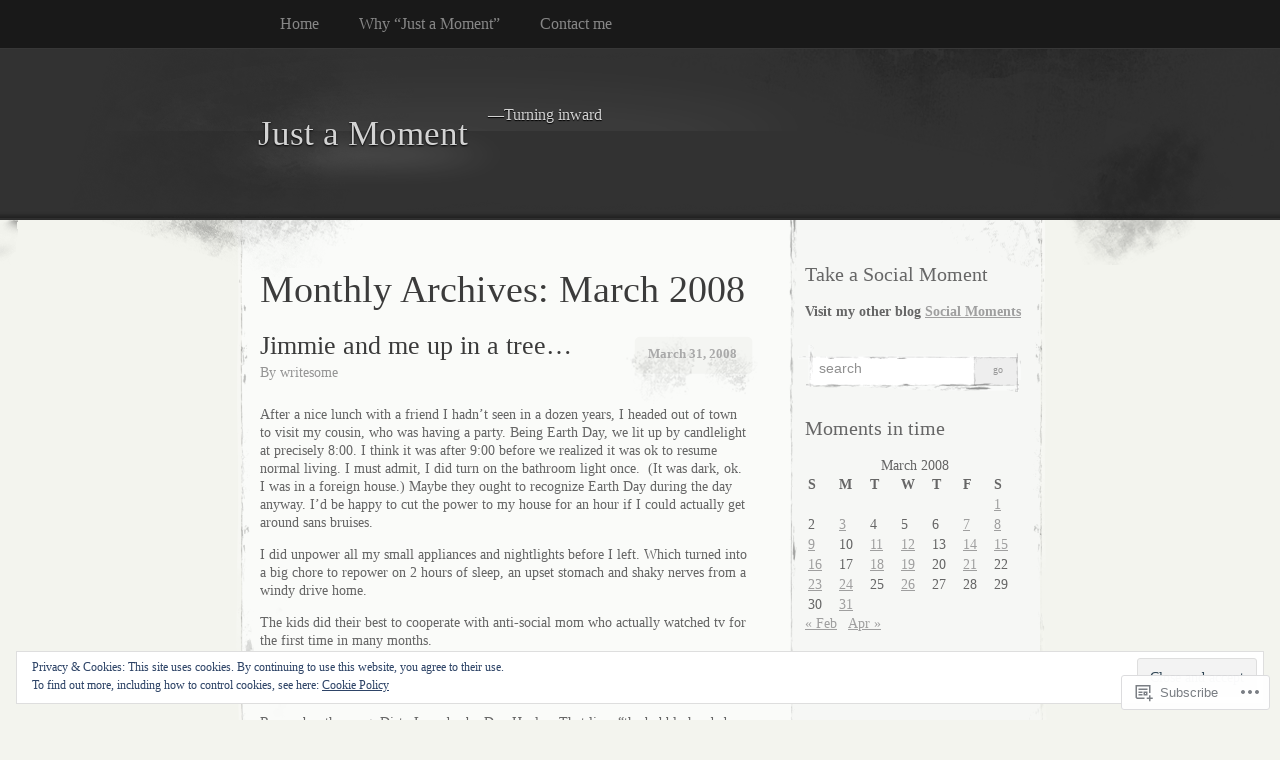

--- FILE ---
content_type: text/html; charset=UTF-8
request_url: https://heatherhindle.ca/2008/03/
body_size: 30046
content:
<!DOCTYPE html>
<!--[if IE 8]>
<html id="ie8" lang="en">
<![endif]-->
<!--[if !(IE 8)]><!-->
<html lang="en">
<!--<![endif]-->
<head>
<meta charset="UTF-8" />
<title>March | 2008 | Just a Moment</title>
<link rel="profile" href="http://gmpg.org/xfn/11" />
<link rel="pingback" href="https://heatherhindle.ca/xmlrpc.php" />
<meta name='robots' content='max-image-preview:large' />

<!-- Async WordPress.com Remote Login -->
<script id="wpcom_remote_login_js">
var wpcom_remote_login_extra_auth = '';
function wpcom_remote_login_remove_dom_node_id( element_id ) {
	var dom_node = document.getElementById( element_id );
	if ( dom_node ) { dom_node.parentNode.removeChild( dom_node ); }
}
function wpcom_remote_login_remove_dom_node_classes( class_name ) {
	var dom_nodes = document.querySelectorAll( '.' + class_name );
	for ( var i = 0; i < dom_nodes.length; i++ ) {
		dom_nodes[ i ].parentNode.removeChild( dom_nodes[ i ] );
	}
}
function wpcom_remote_login_final_cleanup() {
	wpcom_remote_login_remove_dom_node_classes( "wpcom_remote_login_msg" );
	wpcom_remote_login_remove_dom_node_id( "wpcom_remote_login_key" );
	wpcom_remote_login_remove_dom_node_id( "wpcom_remote_login_validate" );
	wpcom_remote_login_remove_dom_node_id( "wpcom_remote_login_js" );
	wpcom_remote_login_remove_dom_node_id( "wpcom_request_access_iframe" );
	wpcom_remote_login_remove_dom_node_id( "wpcom_request_access_styles" );
}

// Watch for messages back from the remote login
window.addEventListener( "message", function( e ) {
	if ( e.origin === "https://r-login.wordpress.com" ) {
		var data = {};
		try {
			data = JSON.parse( e.data );
		} catch( e ) {
			wpcom_remote_login_final_cleanup();
			return;
		}

		if ( data.msg === 'LOGIN' ) {
			// Clean up the login check iframe
			wpcom_remote_login_remove_dom_node_id( "wpcom_remote_login_key" );

			var id_regex = new RegExp( /^[0-9]+$/ );
			var token_regex = new RegExp( /^.*|.*|.*$/ );
			if (
				token_regex.test( data.token )
				&& id_regex.test( data.wpcomid )
			) {
				// We have everything we need to ask for a login
				var script = document.createElement( "script" );
				script.setAttribute( "id", "wpcom_remote_login_validate" );
				script.src = '/remote-login.php?wpcom_remote_login=validate'
					+ '&wpcomid=' + data.wpcomid
					+ '&token=' + encodeURIComponent( data.token )
					+ '&host=' + window.location.protocol
					+ '//' + window.location.hostname
					+ '&postid=339'
					+ '&is_singular=';
				document.body.appendChild( script );
			}

			return;
		}

		// Safari ITP, not logged in, so redirect
		if ( data.msg === 'LOGIN-REDIRECT' ) {
			window.location = 'https://wordpress.com/log-in?redirect_to=' + window.location.href;
			return;
		}

		// Safari ITP, storage access failed, remove the request
		if ( data.msg === 'LOGIN-REMOVE' ) {
			var css_zap = 'html { -webkit-transition: margin-top 1s; transition: margin-top 1s; } /* 9001 */ html { margin-top: 0 !important; } * html body { margin-top: 0 !important; } @media screen and ( max-width: 782px ) { html { margin-top: 0 !important; } * html body { margin-top: 0 !important; } }';
			var style_zap = document.createElement( 'style' );
			style_zap.type = 'text/css';
			style_zap.appendChild( document.createTextNode( css_zap ) );
			document.body.appendChild( style_zap );

			var e = document.getElementById( 'wpcom_request_access_iframe' );
			e.parentNode.removeChild( e );

			document.cookie = 'wordpress_com_login_access=denied; path=/; max-age=31536000';

			return;
		}

		// Safari ITP
		if ( data.msg === 'REQUEST_ACCESS' ) {
			console.log( 'request access: safari' );

			// Check ITP iframe enable/disable knob
			if ( wpcom_remote_login_extra_auth !== 'safari_itp_iframe' ) {
				return;
			}

			// If we are in a "private window" there is no ITP.
			var private_window = false;
			try {
				var opendb = window.openDatabase( null, null, null, null );
			} catch( e ) {
				private_window = true;
			}

			if ( private_window ) {
				console.log( 'private window' );
				return;
			}

			var iframe = document.createElement( 'iframe' );
			iframe.id = 'wpcom_request_access_iframe';
			iframe.setAttribute( 'scrolling', 'no' );
			iframe.setAttribute( 'sandbox', 'allow-storage-access-by-user-activation allow-scripts allow-same-origin allow-top-navigation-by-user-activation' );
			iframe.src = 'https://r-login.wordpress.com/remote-login.php?wpcom_remote_login=request_access&origin=' + encodeURIComponent( data.origin ) + '&wpcomid=' + encodeURIComponent( data.wpcomid );

			var css = 'html { -webkit-transition: margin-top 1s; transition: margin-top 1s; } /* 9001 */ html { margin-top: 46px !important; } * html body { margin-top: 46px !important; } @media screen and ( max-width: 660px ) { html { margin-top: 71px !important; } * html body { margin-top: 71px !important; } #wpcom_request_access_iframe { display: block; height: 71px !important; } } #wpcom_request_access_iframe { border: 0px; height: 46px; position: fixed; top: 0; left: 0; width: 100%; min-width: 100%; z-index: 99999; background: #23282d; } ';

			var style = document.createElement( 'style' );
			style.type = 'text/css';
			style.id = 'wpcom_request_access_styles';
			style.appendChild( document.createTextNode( css ) );
			document.body.appendChild( style );

			document.body.appendChild( iframe );
		}

		if ( data.msg === 'DONE' ) {
			wpcom_remote_login_final_cleanup();
		}
	}
}, false );

// Inject the remote login iframe after the page has had a chance to load
// more critical resources
window.addEventListener( "DOMContentLoaded", function( e ) {
	var iframe = document.createElement( "iframe" );
	iframe.style.display = "none";
	iframe.setAttribute( "scrolling", "no" );
	iframe.setAttribute( "id", "wpcom_remote_login_key" );
	iframe.src = "https://r-login.wordpress.com/remote-login.php"
		+ "?wpcom_remote_login=key"
		+ "&origin=aHR0cHM6Ly9oZWF0aGVyaGluZGxlLmNh"
		+ "&wpcomid=782691"
		+ "&time=" + Math.floor( Date.now() / 1000 );
	document.body.appendChild( iframe );
}, false );
</script>
<link rel='dns-prefetch' href='//s0.wp.com' />
<link rel="alternate" type="application/rss+xml" title="Just a Moment &raquo; Feed" href="https://heatherhindle.ca/feed/" />
<link rel="alternate" type="application/rss+xml" title="Just a Moment &raquo; Comments Feed" href="https://heatherhindle.ca/comments/feed/" />
	<script type="text/javascript">
		/* <![CDATA[ */
		function addLoadEvent(func) {
			var oldonload = window.onload;
			if (typeof window.onload != 'function') {
				window.onload = func;
			} else {
				window.onload = function () {
					oldonload();
					func();
				}
			}
		}
		/* ]]> */
	</script>
	<link crossorigin='anonymous' rel='stylesheet' id='all-css-0-1' href='/_static/??/wp-content/mu-plugins/widgets/eu-cookie-law/templates/style.css,/wp-content/mu-plugins/jetpack-plugin/sun/modules/infinite-scroll/infinity.css?m=1753279645j&cssminify=yes' type='text/css' media='all' />
<style id='wp-emoji-styles-inline-css'>

	img.wp-smiley, img.emoji {
		display: inline !important;
		border: none !important;
		box-shadow: none !important;
		height: 1em !important;
		width: 1em !important;
		margin: 0 0.07em !important;
		vertical-align: -0.1em !important;
		background: none !important;
		padding: 0 !important;
	}
/*# sourceURL=wp-emoji-styles-inline-css */
</style>
<link crossorigin='anonymous' rel='stylesheet' id='all-css-2-1' href='/wp-content/plugins/gutenberg-core/v22.2.0/build/styles/block-library/style.css?m=1764855221i&cssminify=yes' type='text/css' media='all' />
<style id='wp-block-library-inline-css'>
.has-text-align-justify {
	text-align:justify;
}
.has-text-align-justify{text-align:justify;}

/*# sourceURL=wp-block-library-inline-css */
</style><style id='global-styles-inline-css'>
:root{--wp--preset--aspect-ratio--square: 1;--wp--preset--aspect-ratio--4-3: 4/3;--wp--preset--aspect-ratio--3-4: 3/4;--wp--preset--aspect-ratio--3-2: 3/2;--wp--preset--aspect-ratio--2-3: 2/3;--wp--preset--aspect-ratio--16-9: 16/9;--wp--preset--aspect-ratio--9-16: 9/16;--wp--preset--color--black: #000000;--wp--preset--color--cyan-bluish-gray: #abb8c3;--wp--preset--color--white: #ffffff;--wp--preset--color--pale-pink: #f78da7;--wp--preset--color--vivid-red: #cf2e2e;--wp--preset--color--luminous-vivid-orange: #ff6900;--wp--preset--color--luminous-vivid-amber: #fcb900;--wp--preset--color--light-green-cyan: #7bdcb5;--wp--preset--color--vivid-green-cyan: #00d084;--wp--preset--color--pale-cyan-blue: #8ed1fc;--wp--preset--color--vivid-cyan-blue: #0693e3;--wp--preset--color--vivid-purple: #9b51e0;--wp--preset--gradient--vivid-cyan-blue-to-vivid-purple: linear-gradient(135deg,rgb(6,147,227) 0%,rgb(155,81,224) 100%);--wp--preset--gradient--light-green-cyan-to-vivid-green-cyan: linear-gradient(135deg,rgb(122,220,180) 0%,rgb(0,208,130) 100%);--wp--preset--gradient--luminous-vivid-amber-to-luminous-vivid-orange: linear-gradient(135deg,rgb(252,185,0) 0%,rgb(255,105,0) 100%);--wp--preset--gradient--luminous-vivid-orange-to-vivid-red: linear-gradient(135deg,rgb(255,105,0) 0%,rgb(207,46,46) 100%);--wp--preset--gradient--very-light-gray-to-cyan-bluish-gray: linear-gradient(135deg,rgb(238,238,238) 0%,rgb(169,184,195) 100%);--wp--preset--gradient--cool-to-warm-spectrum: linear-gradient(135deg,rgb(74,234,220) 0%,rgb(151,120,209) 20%,rgb(207,42,186) 40%,rgb(238,44,130) 60%,rgb(251,105,98) 80%,rgb(254,248,76) 100%);--wp--preset--gradient--blush-light-purple: linear-gradient(135deg,rgb(255,206,236) 0%,rgb(152,150,240) 100%);--wp--preset--gradient--blush-bordeaux: linear-gradient(135deg,rgb(254,205,165) 0%,rgb(254,45,45) 50%,rgb(107,0,62) 100%);--wp--preset--gradient--luminous-dusk: linear-gradient(135deg,rgb(255,203,112) 0%,rgb(199,81,192) 50%,rgb(65,88,208) 100%);--wp--preset--gradient--pale-ocean: linear-gradient(135deg,rgb(255,245,203) 0%,rgb(182,227,212) 50%,rgb(51,167,181) 100%);--wp--preset--gradient--electric-grass: linear-gradient(135deg,rgb(202,248,128) 0%,rgb(113,206,126) 100%);--wp--preset--gradient--midnight: linear-gradient(135deg,rgb(2,3,129) 0%,rgb(40,116,252) 100%);--wp--preset--font-size--small: 13px;--wp--preset--font-size--medium: 20px;--wp--preset--font-size--large: 36px;--wp--preset--font-size--x-large: 42px;--wp--preset--font-family--albert-sans: 'Albert Sans', sans-serif;--wp--preset--font-family--alegreya: Alegreya, serif;--wp--preset--font-family--arvo: Arvo, serif;--wp--preset--font-family--bodoni-moda: 'Bodoni Moda', serif;--wp--preset--font-family--bricolage-grotesque: 'Bricolage Grotesque', sans-serif;--wp--preset--font-family--cabin: Cabin, sans-serif;--wp--preset--font-family--chivo: Chivo, sans-serif;--wp--preset--font-family--commissioner: Commissioner, sans-serif;--wp--preset--font-family--cormorant: Cormorant, serif;--wp--preset--font-family--courier-prime: 'Courier Prime', monospace;--wp--preset--font-family--crimson-pro: 'Crimson Pro', serif;--wp--preset--font-family--dm-mono: 'DM Mono', monospace;--wp--preset--font-family--dm-sans: 'DM Sans', sans-serif;--wp--preset--font-family--dm-serif-display: 'DM Serif Display', serif;--wp--preset--font-family--domine: Domine, serif;--wp--preset--font-family--eb-garamond: 'EB Garamond', serif;--wp--preset--font-family--epilogue: Epilogue, sans-serif;--wp--preset--font-family--fahkwang: Fahkwang, sans-serif;--wp--preset--font-family--figtree: Figtree, sans-serif;--wp--preset--font-family--fira-sans: 'Fira Sans', sans-serif;--wp--preset--font-family--fjalla-one: 'Fjalla One', sans-serif;--wp--preset--font-family--fraunces: Fraunces, serif;--wp--preset--font-family--gabarito: Gabarito, system-ui;--wp--preset--font-family--ibm-plex-mono: 'IBM Plex Mono', monospace;--wp--preset--font-family--ibm-plex-sans: 'IBM Plex Sans', sans-serif;--wp--preset--font-family--ibarra-real-nova: 'Ibarra Real Nova', serif;--wp--preset--font-family--instrument-serif: 'Instrument Serif', serif;--wp--preset--font-family--inter: Inter, sans-serif;--wp--preset--font-family--josefin-sans: 'Josefin Sans', sans-serif;--wp--preset--font-family--jost: Jost, sans-serif;--wp--preset--font-family--libre-baskerville: 'Libre Baskerville', serif;--wp--preset--font-family--libre-franklin: 'Libre Franklin', sans-serif;--wp--preset--font-family--literata: Literata, serif;--wp--preset--font-family--lora: Lora, serif;--wp--preset--font-family--merriweather: Merriweather, serif;--wp--preset--font-family--montserrat: Montserrat, sans-serif;--wp--preset--font-family--newsreader: Newsreader, serif;--wp--preset--font-family--noto-sans-mono: 'Noto Sans Mono', sans-serif;--wp--preset--font-family--nunito: Nunito, sans-serif;--wp--preset--font-family--open-sans: 'Open Sans', sans-serif;--wp--preset--font-family--overpass: Overpass, sans-serif;--wp--preset--font-family--pt-serif: 'PT Serif', serif;--wp--preset--font-family--petrona: Petrona, serif;--wp--preset--font-family--piazzolla: Piazzolla, serif;--wp--preset--font-family--playfair-display: 'Playfair Display', serif;--wp--preset--font-family--plus-jakarta-sans: 'Plus Jakarta Sans', sans-serif;--wp--preset--font-family--poppins: Poppins, sans-serif;--wp--preset--font-family--raleway: Raleway, sans-serif;--wp--preset--font-family--roboto: Roboto, sans-serif;--wp--preset--font-family--roboto-slab: 'Roboto Slab', serif;--wp--preset--font-family--rubik: Rubik, sans-serif;--wp--preset--font-family--rufina: Rufina, serif;--wp--preset--font-family--sora: Sora, sans-serif;--wp--preset--font-family--source-sans-3: 'Source Sans 3', sans-serif;--wp--preset--font-family--source-serif-4: 'Source Serif 4', serif;--wp--preset--font-family--space-mono: 'Space Mono', monospace;--wp--preset--font-family--syne: Syne, sans-serif;--wp--preset--font-family--texturina: Texturina, serif;--wp--preset--font-family--urbanist: Urbanist, sans-serif;--wp--preset--font-family--work-sans: 'Work Sans', sans-serif;--wp--preset--spacing--20: 0.44rem;--wp--preset--spacing--30: 0.67rem;--wp--preset--spacing--40: 1rem;--wp--preset--spacing--50: 1.5rem;--wp--preset--spacing--60: 2.25rem;--wp--preset--spacing--70: 3.38rem;--wp--preset--spacing--80: 5.06rem;--wp--preset--shadow--natural: 6px 6px 9px rgba(0, 0, 0, 0.2);--wp--preset--shadow--deep: 12px 12px 50px rgba(0, 0, 0, 0.4);--wp--preset--shadow--sharp: 6px 6px 0px rgba(0, 0, 0, 0.2);--wp--preset--shadow--outlined: 6px 6px 0px -3px rgb(255, 255, 255), 6px 6px rgb(0, 0, 0);--wp--preset--shadow--crisp: 6px 6px 0px rgb(0, 0, 0);}:where(.is-layout-flex){gap: 0.5em;}:where(.is-layout-grid){gap: 0.5em;}body .is-layout-flex{display: flex;}.is-layout-flex{flex-wrap: wrap;align-items: center;}.is-layout-flex > :is(*, div){margin: 0;}body .is-layout-grid{display: grid;}.is-layout-grid > :is(*, div){margin: 0;}:where(.wp-block-columns.is-layout-flex){gap: 2em;}:where(.wp-block-columns.is-layout-grid){gap: 2em;}:where(.wp-block-post-template.is-layout-flex){gap: 1.25em;}:where(.wp-block-post-template.is-layout-grid){gap: 1.25em;}.has-black-color{color: var(--wp--preset--color--black) !important;}.has-cyan-bluish-gray-color{color: var(--wp--preset--color--cyan-bluish-gray) !important;}.has-white-color{color: var(--wp--preset--color--white) !important;}.has-pale-pink-color{color: var(--wp--preset--color--pale-pink) !important;}.has-vivid-red-color{color: var(--wp--preset--color--vivid-red) !important;}.has-luminous-vivid-orange-color{color: var(--wp--preset--color--luminous-vivid-orange) !important;}.has-luminous-vivid-amber-color{color: var(--wp--preset--color--luminous-vivid-amber) !important;}.has-light-green-cyan-color{color: var(--wp--preset--color--light-green-cyan) !important;}.has-vivid-green-cyan-color{color: var(--wp--preset--color--vivid-green-cyan) !important;}.has-pale-cyan-blue-color{color: var(--wp--preset--color--pale-cyan-blue) !important;}.has-vivid-cyan-blue-color{color: var(--wp--preset--color--vivid-cyan-blue) !important;}.has-vivid-purple-color{color: var(--wp--preset--color--vivid-purple) !important;}.has-black-background-color{background-color: var(--wp--preset--color--black) !important;}.has-cyan-bluish-gray-background-color{background-color: var(--wp--preset--color--cyan-bluish-gray) !important;}.has-white-background-color{background-color: var(--wp--preset--color--white) !important;}.has-pale-pink-background-color{background-color: var(--wp--preset--color--pale-pink) !important;}.has-vivid-red-background-color{background-color: var(--wp--preset--color--vivid-red) !important;}.has-luminous-vivid-orange-background-color{background-color: var(--wp--preset--color--luminous-vivid-orange) !important;}.has-luminous-vivid-amber-background-color{background-color: var(--wp--preset--color--luminous-vivid-amber) !important;}.has-light-green-cyan-background-color{background-color: var(--wp--preset--color--light-green-cyan) !important;}.has-vivid-green-cyan-background-color{background-color: var(--wp--preset--color--vivid-green-cyan) !important;}.has-pale-cyan-blue-background-color{background-color: var(--wp--preset--color--pale-cyan-blue) !important;}.has-vivid-cyan-blue-background-color{background-color: var(--wp--preset--color--vivid-cyan-blue) !important;}.has-vivid-purple-background-color{background-color: var(--wp--preset--color--vivid-purple) !important;}.has-black-border-color{border-color: var(--wp--preset--color--black) !important;}.has-cyan-bluish-gray-border-color{border-color: var(--wp--preset--color--cyan-bluish-gray) !important;}.has-white-border-color{border-color: var(--wp--preset--color--white) !important;}.has-pale-pink-border-color{border-color: var(--wp--preset--color--pale-pink) !important;}.has-vivid-red-border-color{border-color: var(--wp--preset--color--vivid-red) !important;}.has-luminous-vivid-orange-border-color{border-color: var(--wp--preset--color--luminous-vivid-orange) !important;}.has-luminous-vivid-amber-border-color{border-color: var(--wp--preset--color--luminous-vivid-amber) !important;}.has-light-green-cyan-border-color{border-color: var(--wp--preset--color--light-green-cyan) !important;}.has-vivid-green-cyan-border-color{border-color: var(--wp--preset--color--vivid-green-cyan) !important;}.has-pale-cyan-blue-border-color{border-color: var(--wp--preset--color--pale-cyan-blue) !important;}.has-vivid-cyan-blue-border-color{border-color: var(--wp--preset--color--vivid-cyan-blue) !important;}.has-vivid-purple-border-color{border-color: var(--wp--preset--color--vivid-purple) !important;}.has-vivid-cyan-blue-to-vivid-purple-gradient-background{background: var(--wp--preset--gradient--vivid-cyan-blue-to-vivid-purple) !important;}.has-light-green-cyan-to-vivid-green-cyan-gradient-background{background: var(--wp--preset--gradient--light-green-cyan-to-vivid-green-cyan) !important;}.has-luminous-vivid-amber-to-luminous-vivid-orange-gradient-background{background: var(--wp--preset--gradient--luminous-vivid-amber-to-luminous-vivid-orange) !important;}.has-luminous-vivid-orange-to-vivid-red-gradient-background{background: var(--wp--preset--gradient--luminous-vivid-orange-to-vivid-red) !important;}.has-very-light-gray-to-cyan-bluish-gray-gradient-background{background: var(--wp--preset--gradient--very-light-gray-to-cyan-bluish-gray) !important;}.has-cool-to-warm-spectrum-gradient-background{background: var(--wp--preset--gradient--cool-to-warm-spectrum) !important;}.has-blush-light-purple-gradient-background{background: var(--wp--preset--gradient--blush-light-purple) !important;}.has-blush-bordeaux-gradient-background{background: var(--wp--preset--gradient--blush-bordeaux) !important;}.has-luminous-dusk-gradient-background{background: var(--wp--preset--gradient--luminous-dusk) !important;}.has-pale-ocean-gradient-background{background: var(--wp--preset--gradient--pale-ocean) !important;}.has-electric-grass-gradient-background{background: var(--wp--preset--gradient--electric-grass) !important;}.has-midnight-gradient-background{background: var(--wp--preset--gradient--midnight) !important;}.has-small-font-size{font-size: var(--wp--preset--font-size--small) !important;}.has-medium-font-size{font-size: var(--wp--preset--font-size--medium) !important;}.has-large-font-size{font-size: var(--wp--preset--font-size--large) !important;}.has-x-large-font-size{font-size: var(--wp--preset--font-size--x-large) !important;}.has-albert-sans-font-family{font-family: var(--wp--preset--font-family--albert-sans) !important;}.has-alegreya-font-family{font-family: var(--wp--preset--font-family--alegreya) !important;}.has-arvo-font-family{font-family: var(--wp--preset--font-family--arvo) !important;}.has-bodoni-moda-font-family{font-family: var(--wp--preset--font-family--bodoni-moda) !important;}.has-bricolage-grotesque-font-family{font-family: var(--wp--preset--font-family--bricolage-grotesque) !important;}.has-cabin-font-family{font-family: var(--wp--preset--font-family--cabin) !important;}.has-chivo-font-family{font-family: var(--wp--preset--font-family--chivo) !important;}.has-commissioner-font-family{font-family: var(--wp--preset--font-family--commissioner) !important;}.has-cormorant-font-family{font-family: var(--wp--preset--font-family--cormorant) !important;}.has-courier-prime-font-family{font-family: var(--wp--preset--font-family--courier-prime) !important;}.has-crimson-pro-font-family{font-family: var(--wp--preset--font-family--crimson-pro) !important;}.has-dm-mono-font-family{font-family: var(--wp--preset--font-family--dm-mono) !important;}.has-dm-sans-font-family{font-family: var(--wp--preset--font-family--dm-sans) !important;}.has-dm-serif-display-font-family{font-family: var(--wp--preset--font-family--dm-serif-display) !important;}.has-domine-font-family{font-family: var(--wp--preset--font-family--domine) !important;}.has-eb-garamond-font-family{font-family: var(--wp--preset--font-family--eb-garamond) !important;}.has-epilogue-font-family{font-family: var(--wp--preset--font-family--epilogue) !important;}.has-fahkwang-font-family{font-family: var(--wp--preset--font-family--fahkwang) !important;}.has-figtree-font-family{font-family: var(--wp--preset--font-family--figtree) !important;}.has-fira-sans-font-family{font-family: var(--wp--preset--font-family--fira-sans) !important;}.has-fjalla-one-font-family{font-family: var(--wp--preset--font-family--fjalla-one) !important;}.has-fraunces-font-family{font-family: var(--wp--preset--font-family--fraunces) !important;}.has-gabarito-font-family{font-family: var(--wp--preset--font-family--gabarito) !important;}.has-ibm-plex-mono-font-family{font-family: var(--wp--preset--font-family--ibm-plex-mono) !important;}.has-ibm-plex-sans-font-family{font-family: var(--wp--preset--font-family--ibm-plex-sans) !important;}.has-ibarra-real-nova-font-family{font-family: var(--wp--preset--font-family--ibarra-real-nova) !important;}.has-instrument-serif-font-family{font-family: var(--wp--preset--font-family--instrument-serif) !important;}.has-inter-font-family{font-family: var(--wp--preset--font-family--inter) !important;}.has-josefin-sans-font-family{font-family: var(--wp--preset--font-family--josefin-sans) !important;}.has-jost-font-family{font-family: var(--wp--preset--font-family--jost) !important;}.has-libre-baskerville-font-family{font-family: var(--wp--preset--font-family--libre-baskerville) !important;}.has-libre-franklin-font-family{font-family: var(--wp--preset--font-family--libre-franklin) !important;}.has-literata-font-family{font-family: var(--wp--preset--font-family--literata) !important;}.has-lora-font-family{font-family: var(--wp--preset--font-family--lora) !important;}.has-merriweather-font-family{font-family: var(--wp--preset--font-family--merriweather) !important;}.has-montserrat-font-family{font-family: var(--wp--preset--font-family--montserrat) !important;}.has-newsreader-font-family{font-family: var(--wp--preset--font-family--newsreader) !important;}.has-noto-sans-mono-font-family{font-family: var(--wp--preset--font-family--noto-sans-mono) !important;}.has-nunito-font-family{font-family: var(--wp--preset--font-family--nunito) !important;}.has-open-sans-font-family{font-family: var(--wp--preset--font-family--open-sans) !important;}.has-overpass-font-family{font-family: var(--wp--preset--font-family--overpass) !important;}.has-pt-serif-font-family{font-family: var(--wp--preset--font-family--pt-serif) !important;}.has-petrona-font-family{font-family: var(--wp--preset--font-family--petrona) !important;}.has-piazzolla-font-family{font-family: var(--wp--preset--font-family--piazzolla) !important;}.has-playfair-display-font-family{font-family: var(--wp--preset--font-family--playfair-display) !important;}.has-plus-jakarta-sans-font-family{font-family: var(--wp--preset--font-family--plus-jakarta-sans) !important;}.has-poppins-font-family{font-family: var(--wp--preset--font-family--poppins) !important;}.has-raleway-font-family{font-family: var(--wp--preset--font-family--raleway) !important;}.has-roboto-font-family{font-family: var(--wp--preset--font-family--roboto) !important;}.has-roboto-slab-font-family{font-family: var(--wp--preset--font-family--roboto-slab) !important;}.has-rubik-font-family{font-family: var(--wp--preset--font-family--rubik) !important;}.has-rufina-font-family{font-family: var(--wp--preset--font-family--rufina) !important;}.has-sora-font-family{font-family: var(--wp--preset--font-family--sora) !important;}.has-source-sans-3-font-family{font-family: var(--wp--preset--font-family--source-sans-3) !important;}.has-source-serif-4-font-family{font-family: var(--wp--preset--font-family--source-serif-4) !important;}.has-space-mono-font-family{font-family: var(--wp--preset--font-family--space-mono) !important;}.has-syne-font-family{font-family: var(--wp--preset--font-family--syne) !important;}.has-texturina-font-family{font-family: var(--wp--preset--font-family--texturina) !important;}.has-urbanist-font-family{font-family: var(--wp--preset--font-family--urbanist) !important;}.has-work-sans-font-family{font-family: var(--wp--preset--font-family--work-sans) !important;}
/*# sourceURL=global-styles-inline-css */
</style>

<style id='classic-theme-styles-inline-css'>
/*! This file is auto-generated */
.wp-block-button__link{color:#fff;background-color:#32373c;border-radius:9999px;box-shadow:none;text-decoration:none;padding:calc(.667em + 2px) calc(1.333em + 2px);font-size:1.125em}.wp-block-file__button{background:#32373c;color:#fff;text-decoration:none}
/*# sourceURL=/wp-includes/css/classic-themes.min.css */
</style>
<link crossorigin='anonymous' rel='stylesheet' id='all-css-4-1' href='/_static/??-eJx9j+EKwjAMhF/INFQn2x/xWdYu1GrblSZ1+vZWxCkI/gnhuO8uwSWDnZNQEsyhOp8Y7WzCbC+MW6UHpYF9zIGg0FV1OHmW1QEs90DKMm/wKyhW+GQVanrMozwdkSY/UqDYbP+wxU+OpOH83kHo9h/JrQaMyYWYoc3oawQ5tS7+4V4y5mqwXePGJOBKTY5w/egYD7rver3Xu0GfH7VubUc=&cssminify=yes' type='text/css' media='all' />
<link crossorigin='anonymous' rel='stylesheet' id='all-css-6-1' href='/_static/??-eJzTLy/QTc7PK0nNK9HPLdUtyClNz8wr1i9KTcrJTwcy0/WTi5G5ekCujj52Temp+bo5+cmJJZn5eSgc3bScxMwikFb7XFtDE1NLExMLc0OTLACohS2q&cssminify=yes' type='text/css' media='all' />
<link crossorigin='anonymous' rel='stylesheet' id='print-css-7-1' href='/wp-content/mu-plugins/global-print/global-print.css?m=1465851035i&cssminify=yes' type='text/css' media='print' />
<style id='jetpack-global-styles-frontend-style-inline-css'>
:root { --font-headings: unset; --font-base: unset; --font-headings-default: -apple-system,BlinkMacSystemFont,"Segoe UI",Roboto,Oxygen-Sans,Ubuntu,Cantarell,"Helvetica Neue",sans-serif; --font-base-default: -apple-system,BlinkMacSystemFont,"Segoe UI",Roboto,Oxygen-Sans,Ubuntu,Cantarell,"Helvetica Neue",sans-serif;}
/*# sourceURL=jetpack-global-styles-frontend-style-inline-css */
</style>
<link crossorigin='anonymous' rel='stylesheet' id='all-css-10-1' href='/wp-content/themes/h4/global.css?m=1420737423i&cssminify=yes' type='text/css' media='all' />
<script type="text/javascript" id="wpcom-actionbar-placeholder-js-extra">
/* <![CDATA[ */
var actionbardata = {"siteID":"782691","postID":"0","siteURL":"https://heatherhindle.ca","xhrURL":"https://heatherhindle.ca/wp-admin/admin-ajax.php","nonce":"82a9033793","isLoggedIn":"","statusMessage":"","subsEmailDefault":"instantly","proxyScriptUrl":"https://s0.wp.com/wp-content/js/wpcom-proxy-request.js?m=1513050504i&amp;ver=20211021","i18n":{"followedText":"New posts from this site will now appear in your \u003Ca href=\"https://wordpress.com/reader\"\u003EReader\u003C/a\u003E","foldBar":"Collapse this bar","unfoldBar":"Expand this bar","shortLinkCopied":"Shortlink copied to clipboard."}};
//# sourceURL=wpcom-actionbar-placeholder-js-extra
/* ]]> */
</script>
<script type="text/javascript" id="jetpack-mu-wpcom-settings-js-before">
/* <![CDATA[ */
var JETPACK_MU_WPCOM_SETTINGS = {"assetsUrl":"https://s0.wp.com/wp-content/mu-plugins/jetpack-mu-wpcom-plugin/sun/jetpack_vendor/automattic/jetpack-mu-wpcom/src/build/"};
//# sourceURL=jetpack-mu-wpcom-settings-js-before
/* ]]> */
</script>
<script crossorigin='anonymous' type='text/javascript'  src='/_static/??/wp-content/js/rlt-proxy.js,/wp-content/blog-plugins/wordads-classes/js/cmp/v2/cmp-non-gdpr.js?m=1720530689j'></script>
<script type="text/javascript" id="rlt-proxy-js-after">
/* <![CDATA[ */
	rltInitialize( {"token":null,"iframeOrigins":["https:\/\/widgets.wp.com"]} );
//# sourceURL=rlt-proxy-js-after
/* ]]> */
</script>
<link rel="EditURI" type="application/rsd+xml" title="RSD" href="https://writesome.wordpress.com/xmlrpc.php?rsd" />
<meta name="generator" content="WordPress.com" />

<!-- Jetpack Open Graph Tags -->
<meta property="og:type" content="website" />
<meta property="og:title" content="March 2008 &#8211; Just a Moment" />
<meta property="og:site_name" content="Just a Moment" />
<meta property="og:image" content="https://heatherhindle.ca/wp-content/uploads/2023/09/cropped-trees11.jpg?w=200" />
<meta property="og:image:width" content="200" />
<meta property="og:image:height" content="200" />
<meta property="og:image:alt" content="" />
<meta property="og:locale" content="en_US" />

<!-- End Jetpack Open Graph Tags -->
<link rel='openid.server' href='https://heatherhindle.ca/?openidserver=1' />
<link rel='openid.delegate' href='https://heatherhindle.ca/' />
<link rel="search" type="application/opensearchdescription+xml" href="https://heatherhindle.ca/osd.xml" title="Just a Moment" />
<link rel="search" type="application/opensearchdescription+xml" href="https://s1.wp.com/opensearch.xml" title="WordPress.com" />
		<style type="text/css">
			.recentcomments a {
				display: inline !important;
				padding: 0 !important;
				margin: 0 !important;
			}

			table.recentcommentsavatartop img.avatar, table.recentcommentsavatarend img.avatar {
				border: 0px;
				margin: 0;
			}

			table.recentcommentsavatartop a, table.recentcommentsavatarend a {
				border: 0px !important;
				background-color: transparent !important;
			}

			td.recentcommentsavatarend, td.recentcommentsavatartop {
				padding: 0px 0px 1px 0px;
				margin: 0px;
			}

			td.recentcommentstextend {
				border: none !important;
				padding: 0px 0px 2px 10px;
			}

			.rtl td.recentcommentstextend {
				padding: 0px 10px 2px 0px;
			}

			td.recentcommentstexttop {
				border: none;
				padding: 0px 0px 0px 10px;
			}

			.rtl td.recentcommentstexttop {
				padding: 0px 10px 0px 0px;
			}
		</style>
		<meta name="description" content="10 posts published by writesome during March 2008" />

	<style type="text/css">
			#header div a,
		#header h1,
		#header h2,
		#blog-description {
			color: #d3d3d3;
		}
		</style>
		<script type="text/javascript">

			window.doNotSellCallback = function() {

				var linkElements = [
					'a[href="https://wordpress.com/?ref=footer_blog"]',
					'a[href="https://wordpress.com/?ref=footer_website"]',
					'a[href="https://wordpress.com/?ref=vertical_footer"]',
					'a[href^="https://wordpress.com/?ref=footer_segment_"]',
				].join(',');

				var dnsLink = document.createElement( 'a' );
				dnsLink.href = 'https://wordpress.com/advertising-program-optout/';
				dnsLink.classList.add( 'do-not-sell-link' );
				dnsLink.rel = 'nofollow';
				dnsLink.style.marginLeft = '0.5em';
				dnsLink.textContent = 'Do Not Sell or Share My Personal Information';

				var creditLinks = document.querySelectorAll( linkElements );

				if ( 0 === creditLinks.length ) {
					return false;
				}

				Array.prototype.forEach.call( creditLinks, function( el ) {
					el.insertAdjacentElement( 'afterend', dnsLink );
				});

				return true;
			};

		</script>
		<link rel="icon" href="https://heatherhindle.ca/wp-content/uploads/2023/09/cropped-trees11.jpg?w=32" sizes="32x32" />
<link rel="icon" href="https://heatherhindle.ca/wp-content/uploads/2023/09/cropped-trees11.jpg?w=192" sizes="192x192" />
<link rel="apple-touch-icon" href="https://heatherhindle.ca/wp-content/uploads/2023/09/cropped-trees11.jpg?w=180" />
<meta name="msapplication-TileImage" content="https://heatherhindle.ca/wp-content/uploads/2023/09/cropped-trees11.jpg?w=270" />
<script type="text/javascript">
	window.google_analytics_uacct = "UA-52447-2";
</script>

<script type="text/javascript">
	var _gaq = _gaq || [];
	_gaq.push(['_setAccount', 'UA-52447-2']);
	_gaq.push(['_gat._anonymizeIp']);
	_gaq.push(['_setDomainName', 'none']);
	_gaq.push(['_setAllowLinker', true]);
	_gaq.push(['_initData']);
	_gaq.push(['_trackPageview']);

	(function() {
		var ga = document.createElement('script'); ga.type = 'text/javascript'; ga.async = true;
		ga.src = ('https:' == document.location.protocol ? 'https://ssl' : 'http://www') + '.google-analytics.com/ga.js';
		(document.getElementsByTagName('head')[0] || document.getElementsByTagName('body')[0]).appendChild(ga);
	})();
</script>
<link crossorigin='anonymous' rel='stylesheet' id='all-css-2-3' href='/_static/??-eJydzNEKwjAMheEXsoapc+xCfBSpWRjd0rQ0DWNvL8LmpYiX/+HwwZIdJqkkFaK5zDYGUZioZo/z1qAm8AiC8OSEs4IuIVM5ouoBfgZiGoxJAX1JpsSfzz786dXANLjRM1NZv9Xbv8db07XnU9dfL+30AlHOX2M=&cssminify=yes' type='text/css' media='all' />
</head>
<body class="archive date wp-theme-pubelegant-grunge customizer-styles-applied two-column content-sidebar jetpack-reblog-enabled">
	<div id="page">
			<div id="menu">
			<div class="menu-header"><ul>
<li ><a href="https://heatherhindle.ca/">Home</a></li><li class="page_item page-item-2"><a href="https://heatherhindle.ca/about/">Why &#8220;Just a&nbsp;Moment&#8221;</a></li>
<li class="page_item page-item-113"><a href="https://heatherhindle.ca/email-me/">Contact me</a></li>
</ul></div>
			<div class="clear"></div>
		</div><!-- #menu -->
		<div id="header-wrap">
						<div id="header">
				<div>
					<a href="https://heatherhindle.ca/" title="Just a Moment" rel="home">
											<h1>Just a Moment</h1>
											<p id="blog-description">—Turning inward</p>
					</a>
				</div>
			</div>
		</div><!-- #header-wrap --><div id="content-container">
	<div id="content">
		<div id="content-body">
						<h1 class="page-title">
							Monthly Archives: <span>March 2008</span>						</h1>
															<div class="post-339 post type-post status-publish format-standard hentry category-experiences" id="post-339">
				<div class="post-date">
					<a href="https://heatherhindle.ca/2008/03/31/jimmie-and-me-up-in-a-tree/" title="Permalink to Jimmie and me up in a&nbsp;tree&#8230;" rel="bookmark">
						March 31, 2008					</a>
				</div>
				<h2 class="entry-title"><a href="https://heatherhindle.ca/2008/03/31/jimmie-and-me-up-in-a-tree/" rel="bookmark">Jimmie and me up in a&nbsp;tree&#8230;</a></h2>
				<div class="post-author">
					<span class="author vcard">By <a class="url fn n" href="https://heatherhindle.ca/author/hhindle/" title="View all posts by writesome">writesome</a></span>				</div>
				<div class="entry">
					<p>After a nice lunch with a friend I hadn&#8217;t seen in a dozen years, I headed out of town to visit my cousin, who was having a party. Being Earth Day, we lit up by candlelight at precisely 8:00. I think it was after 9:00 before we realized it was ok to resume normal living. I must admit, I did turn on the bathroom light once.  (It was dark, ok. I was in a foreign house.) Maybe they ought to recognize Earth Day during the day anyway. I&#8217;d be happy to cut the power to my house for an hour if I could actually get around sans bruises. </p>
<p>I did unpower all my small appliances and nightlights before I left. Which turned into a big chore to repower on 2 hours of sleep, an upset stomach and shaky nerves from a windy drive home.</p>
<p>The kids did their best to cooperate with anti-social mom who actually watched tv for the first time in many months.</p>
<p>Jimmie&#8217;s still recuperating. We played until 3 am and he had lots of suitors. Was drop-d tuned a couple of times and fit just right under my arm.</p>
<p>Remember the song, Dirty Laundry by Don Henley. That line, &#8220;the bubble-headed-bleach-blonde&#8221;? I met her. Nice person. &#8220;I like country. Do you know any Huey Lewis?&#8221; &#8220;That&#8217;s not country.&#8221; I chuckled, but it actually annoyed me.</p>
<p>The best remark was &#8220;I&#8217;m not liberal, don&#8217;t involve me in politics.&#8221; At which point the non-political definition of the word was cited to her, very sweetly of course. Oops, do you think she&#8217;ll read this? Hey, I said she was a nice person. Perhaps just a bit tipsy and off her game.</p>
<p>The strange thing is guys seem to go for this. Is it that they feel manly and protective or just curious of the fallout.</p>
<p>But, I ought to be sweeter, I suppose. Not everyone can be on their game all the time. I even slip in the odd typo here and there and I&#8217;ve said some really STUPID things when I&#8217;ve been drinking (and come to think of it, when I&#8217;m stone cold sober).  Somehow though, I think this was life for her. I just got that feeling.</p>
<p>By the way, I&#8217;m rethinking the whole dating thing. I want to stay single at least for the summer. I really don&#8217;t feel the need to connect. Too bad because I just bought some prophylactics&#8230;the special kind&#8230;and I&#8217;d like to try one out. I figure a sweet dozen will last me well into 2012. I should check the expiry date, perhaps I&#8217;ll need to be less conservative.</p>
				</div>
				<div class="clear"></div>
				<p class="metadata">
					<a href="https://heatherhindle.ca/2008/03/31/jimmie-and-me-up-in-a-tree/#comments">3 Comments</a>																				| posted in <a href="https://heatherhindle.ca/category/experiences/" rel="category tag">Experiences</a>														</p>
				<div class="hr"><hr /></div>
			</div>
						<div class="post-338 post type-post status-publish format-standard hentry category-motherly-love" id="post-338">
				<div class="post-date">
					<a href="https://heatherhindle.ca/2008/03/26/masters/" title="Permalink to Masters" rel="bookmark">
						March 26, 2008					</a>
				</div>
				<h2 class="entry-title"><a href="https://heatherhindle.ca/2008/03/26/masters/" rel="bookmark">Masters</a></h2>
				<div class="post-author">
					<span class="author vcard">By <a class="url fn n" href="https://heatherhindle.ca/author/hhindle/" title="View all posts by writesome">writesome</a></span>				</div>
				<div class="entry">
					<p>Over the long weekend I shot some video of the kids. It&#8217;s in the editing room now and I&#8217;m having a hard time with it. I think it&#8217;s all superb, but sure it would bore the rest of the human race to tears.</p>
<p>The shots are candid. Two little boys playing dinkies and gearing up for the big race. JB the filibuster, holds up the starting gun creating new roads and combing his hair with a vacuum attachment. KD&#8217;s patience is tested and he loses focus. The tables turn and it&#8217;s JB who complains about the time being wasted. Two boys, 2 brothers, 2 years apart, close in adventure, inside my heart. Coming April 4, 2008.</p>
<p>They are playing 2 player Lego Racers now. Fortunately my laptop keys are not ergonomic enough to win any major victories, so it&#8217;s fallen out of favour.  The novelty of Mom&#8217;s computer worn off, it was only a matter of time. I&#8217;m grateful.</p>
<p>But wait, JB&#8217;s Christmas list includes his own laptop with the keys in front. Fortunately I won&#8217;t be able to find one like that.</p>
<div id="atatags-370373-6969b6caaccca">
		<script type="text/javascript">
			__ATA = window.__ATA || {};
			__ATA.cmd = window.__ATA.cmd || [];
			__ATA.cmd.push(function() {
				__ATA.initVideoSlot('atatags-370373-6969b6caaccca', {
					sectionId: '370373',
					format: 'inread'
				});
			});
		</script>
	</div>				</div>
				<div class="clear"></div>
				<p class="metadata">
					<a href="https://heatherhindle.ca/2008/03/26/masters/#comments">3 Comments</a>																				| posted in <a href="https://heatherhindle.ca/category/motherly-love/" rel="category tag">Motherly Love</a>														</p>
				<div class="hr"><hr /></div>
			</div>
						<div class="post-337 post type-post status-publish format-standard hentry category-poetry" id="post-337">
				<div class="post-date">
					<a href="https://heatherhindle.ca/2008/03/26/spring-snow/" title="Permalink to Spring snow" rel="bookmark">
						March 26, 2008					</a>
				</div>
				<h2 class="entry-title"><a href="https://heatherhindle.ca/2008/03/26/spring-snow/" rel="bookmark">Spring snow</a></h2>
				<div class="post-author">
					<span class="author vcard">By <a class="url fn n" href="https://heatherhindle.ca/author/hhindle/" title="View all posts by writesome">writesome</a></span>				</div>
				<div class="entry">
					<p>The green is there<br />
I can feel it<br />
struggling<br />
hoping</p>
<p>White healing<br />
covers the wounds<br />
of sun<br />
and bike tracks</p>
<p>Fertile soil remains<br />
aching for replenishment<br />
Waiting<br />
Patient</p>
				</div>
				<div class="clear"></div>
				<p class="metadata">
					<a href="https://heatherhindle.ca/2008/03/26/spring-snow/#respond">Leave a comment</a>																				| posted in <a href="https://heatherhindle.ca/category/poetry/" rel="category tag">Poetry</a>														</p>
				<div class="hr"><hr /></div>
			</div>
						<div class="post-336 post type-post status-publish format-standard hentry category-dialogue" id="post-336">
				<div class="post-date">
					<a href="https://heatherhindle.ca/2008/03/26/jonesing/" title="Permalink to Jonesing" rel="bookmark">
						March 26, 2008					</a>
				</div>
				<h2 class="entry-title"><a href="https://heatherhindle.ca/2008/03/26/jonesing/" rel="bookmark">Jonesing</a></h2>
				<div class="post-author">
					<span class="author vcard">By <a class="url fn n" href="https://heatherhindle.ca/author/hhindle/" title="View all posts by writesome">writesome</a></span>				</div>
				<div class="entry">
					<p>&#8220;So you think everything&#8217;s going to be ok, hey.&#8221;</p>
<p>&#8220;Yup. Everything will be just fine.&#8221;</p>
<p>&#8220;What makes you so sure?&#8221;</p>
<p>&#8220;Why wouldn&#8217;t it be?&#8221;</p>
<p>&#8220;Cause life always throws you a curveball.&#8221;</p>
<p>&#8220;So. Throw it back.&#8221;</p>
<p>&#8220;What if it&#8217;s too big to pick up.&#8221;</p>
<p>&#8220;Then kick it.&#8221;</p>
				</div>
				<div class="clear"></div>
				<p class="metadata">
					<a href="https://heatherhindle.ca/2008/03/26/jonesing/#comments">1 Comment</a>																				| posted in <a href="https://heatherhindle.ca/category/dialogue/" rel="category tag">Dialogue</a>														</p>
				<div class="hr"><hr /></div>
			</div>
						<div class="post-335 post type-post status-publish format-standard hentry category-experiences category-just-thinking" id="post-335">
				<div class="post-date">
					<a href="https://heatherhindle.ca/2008/03/24/lurking-around/" title="Permalink to Lurking around" rel="bookmark">
						March 24, 2008					</a>
				</div>
				<h2 class="entry-title"><a href="https://heatherhindle.ca/2008/03/24/lurking-around/" rel="bookmark">Lurking around</a></h2>
				<div class="post-author">
					<span class="author vcard">By <a class="url fn n" href="https://heatherhindle.ca/author/hhindle/" title="View all posts by writesome">writesome</a></span>				</div>
				<div class="entry">
					<p>Suddenly I feel like a piece of dirt. Not in a bad way, but ready to be the soil for something beautiful to grow through.</p>
<p>This month two relationships ended for me. One was a bit perplexing to my soul, not exactly an enigma, but all aglitter and then fizzled out like a sparkler— nice while it lasted but not destined to burn forever. The other gnawed at me for eons and I&#8217;m finally strong enough to move on, realizing there is no hope for anything more than a heartache at the end of each day.</p>
<p>What&#8217;s really bringing me down is something I have to come to terms with and it&#8217;s breaking me apart. Jimmie is too big for me. He&#8217;s too hard for me to hold. Roger let me play his vintage small body last week and I felt the difference. It was easier and I was better able to get in the groove, be myself.</p>
<p>So now I&#8217;m sad when I play the guitar. I&#8217;m genuinely sad. Jimmie has given me so much over the past 7 months. He&#8217;ll always be the first and the first chord is the deepest.</p>
<p>But like many relationships it basically comes down to money in the end, so Jimmie will stay around for a while and I&#8217;ll likely never part with him. Who knows, maybe we&#8217;ll find our groove and the size won&#8217;t matter any more.</p>
<blockquote><p>With greater wisdom, I&#8217;m sure my next relationship will be easier to hold too.</p></blockquote>
				</div>
				<div class="clear"></div>
				<p class="metadata">
					<a href="https://heatherhindle.ca/2008/03/24/lurking-around/#comments">2 Comments</a>																				| posted in <a href="https://heatherhindle.ca/category/experiences/" rel="category tag">Experiences</a>, <a href="https://heatherhindle.ca/category/just-thinking/" rel="category tag">Just thinking</a>														</p>
				<div class="hr"><hr /></div>
			</div>
						<div class="post-334 post type-post status-publish format-standard hentry category-just-thinking" id="post-334">
				<div class="post-date">
					<a href="https://heatherhindle.ca/2008/03/23/happy-easter/" title="Permalink to Happy Easter" rel="bookmark">
						March 23, 2008					</a>
				</div>
				<h2 class="entry-title"><a href="https://heatherhindle.ca/2008/03/23/happy-easter/" rel="bookmark">Happy Easter</a></h2>
				<div class="post-author">
					<span class="author vcard">By <a class="url fn n" href="https://heatherhindle.ca/author/hhindle/" title="View all posts by writesome">writesome</a></span>				</div>
				<div class="entry">
					<p>The house is quiet now. The kids left with their Dad for Easter Sunday.</p>
<p>At the crack of dawn JB crawled in his bed with me while KD made the &#8220;we&#8217;re up&#8221; call to begin the Easter morning ritual. Mandy won the egg hunt through the night and the bunny had to re-cloak while the kids were scurrying for chocolate. Six Webkinz he brought. They are all safely snuggled in their beds. I&#8217;m sure it will be a computer day at Dad&#8217;s today. I&#8217;ll see them bright and early tomorrow morning and we&#8217;ll share the day, high on chocolate and lots of love.</p>
<p>__________________________</p>
<p>Easter always brings me down. I&#8217;m not sure why. Perhaps it&#8217;s the christian sorrow associated with the death of Jesus&#8230;have you ever been to a Good Friday service? I went once and am scared for life&#8230;will not go back. My God doesn&#8217;t want me to feel shame, sorrow and pain. My God supports my path to joy. Sure, we all must feel some pain to recognize our joy and create boundaries for ourselves, but why all the drama? I&#8217;m glad to say Alleluia today and let go of my attachment to anything other than the present moment.</p>
<p>__________________________</p>
<p>A group of women bloggers are gearing up for BlogHer &#8217;08, set for the Canadian May long weekend in Chester, NS. I visited <a target="_blank" href="http://ingliseast.typepad.com/">Sweet | Salty</a> for the first time in a while the other night and, as always, was absorbed in the prose of such a profoundly spiritual woman who has lived through more than I care to experience, save for her words. From there, I met <a target="_blank" href="http://vomitcomit.wordpress.com">Thordora</a> who questions the existence of God and anything beyond the flesh of this lifetime. And that got me a thinkin&#8217;. I actually drafted a response to an extremely <a target="_blank" href="http://vomitcomit.wordpress.com/2008/02/27/citius-altius-fortius/">thoughtful and respectful thread</a>, but abandoned it. I needed more time and it was already 3 am.</p>
<p>I remember the tsunami disaster, and watching—as we sat comfortably in our Christmas sparkle—the devastation, loss and pain left in its wake.</p>
<p>The story of the father who clung to his 2 year old while struggling against the power of the wave, and then losing him while trying to grasp a stronger hold. He watched helplessly as his son was taken away. &#8220;Daddy, I&#8217;m scared,&#8221; were the last words that father heard. On the boy&#8217;s tiny arms were inflatable arm bands  and I remember scouring the tv screen for them each time I joined their sorrow-filled world, listening for a miracle in my ears. </p>
<p>The group of children who were found in a circle, holding hands. Their last moments of life, huddle together for comfort. The mother who had to choose between two sons, but was rewarded with the life of both.</p>
<p>I&#8217;ll stop there for fear of frying my keyboard.</p>
<p>I&#8217;ve had sad moments close to home too, watching my Dad immobilized for fourteen years unable to communicate with us. As a family we gathered round him, and stronger together we dealt with the loss of a great man. But alone, I was weak, tortured by the why of it all. When he finally left us, my soul rejoiced in the freedom of his body and spirit. Although it was still hard to say goodbye, it was his time to leave us to fend for ourselves without the magnet of him to bond us together. And so we do. Perhaps for Mom, but mostly I believe because we all now see the frailty of life and how inconsequential pride and possession are to the human spirit.</p>
<p>I do believe there is a higher power, but not some sole king that determines our destiny or decides who, what, when and where. I do pray. I pray for my children&#8217;s health and safety. I pray for mothers and babes in wombs. I pray for people in need and families in sorrow. I pray for a peace within myself and that others may find peace too. </p>
<p>When I was young, I would pray to God; leaving everything in &#8220;his&#8221; hands. It brought me comfort then—still does from time to time when the load seems too heavy to bear—but didn&#8217;t necessarily bring me strength within myself, so I would fall asleep each night petitioning &#8220;him&#8221; out of fear and insecurity.</p>
<p>But one message that stuck with me from Sunday School is that we are created in the image of God. So with the authenticity of a child, I started praying in the mirror. It brought me the strength I longed for and over the years, and through my experiences, I&#8217;ve learned to cultivate that feeling of God within myself.</p>
<p>I&#8217;m not saying I&#8217;m God. I can&#8217;t perform miracles, unless you see miracles in being a mother, a good friend and the deep desire to love another human being unconditionally. I have limits. There are many things beyond my control. The ground we walk on has its own energy, I am unable to control that. What happens inside someone else&#8217;s soul that directs their path in this lifetime, is not my business. The only thing I can control is my reaction to the events around me.</p>
<p>After the tsunamis, Larry King brought a group of religious leaders together to help explain why; and where God was in all of this. The clear message they agreed on is that God isn&#8217;t in the event itself, God is in the response.</p>
<p>It&#8217;s easy to blame God when things go wrong and give credit where miracles exist. But it&#8217;s as hard for me to comprehend that some &#8220;one&#8221; is responsible for this as it is for me to look up to the stars on a dark night and wonder why we are even here to begin with. So I don&#8217;t.</p>
<p>I do teach my children to pray. For safety and health and those they care for. I also teach them to discover within themselves the goodness and love that can change the world. My theory is that prayer is thought and our thoughts create miracles every day.</p>
<p>What happens when we die? My faith in the power of spirit tells me there is more beyond this lifetime. In the mansion that is Heaven, with lockers and fresh towels by the gold-lined pool and angels feeding us cream-cheese on wheat-free crackers? Probably not, but we&#8217;ll be safe, touching those that need us. I believe souls can join together whenever we reach for them. Whether they are here now or separated by that fine line. I believe Liam is with <a target="_blank" href="http://www.sweetsalty.com/ingliseast/2008/02/one-in-43200-se.html">Kate</a> and Justin and Evan and Ben, and he will be, until they are ready and it&#8217;s time for his soul to move on. But Kate needs him still so he remains safe and sound within her.</p>
<p>But, I haven&#8217;t lost a child and I&#8217;m not asking for that lesson. So forgive me Kate if this doesn&#8217;t resonate with you, it&#8217;s just how I see things. It&#8217;s what gives me the strength to send strength to you.</p>
<p>And Thordora, I&#8217;ve haven&#8217;t watched my mother be taken away by cancer. However, I too, don&#8217;t remember a presence in the ER after my father died and we pawed over his body for what seemed like hours. But I do feel him when I need him, when I open up to the thought that we are all more connected than we think.</p>
<p>That&#8217;s what brings<em> me</em> comfort. Thought I&#8217;d share.</p>
<blockquote><p><font color="#666666">God, if you&#8217;re there, I haven&#8217;t forsaken you or my teachings, just choose to experience you in my own way. You represent love to me. I hope that&#8217;s ok.</font></p></blockquote>
				</div>
				<div class="clear"></div>
				<p class="metadata">
					<a href="https://heatherhindle.ca/2008/03/23/happy-easter/#comments">4 Comments</a>																				| posted in <a href="https://heatherhindle.ca/category/just-thinking/" rel="category tag">Just thinking</a>														</p>
				<div class="hr"><hr /></div>
			</div>
						<div class="post-333 post type-post status-publish format-standard hentry category-poetry" id="post-333">
				<div class="post-date">
					<a href="https://heatherhindle.ca/2008/03/21/sanguineness/" title="Permalink to Sanguinness" rel="bookmark">
						March 21, 2008					</a>
				</div>
				<h2 class="entry-title"><a href="https://heatherhindle.ca/2008/03/21/sanguineness/" rel="bookmark">Sanguinness</a></h2>
				<div class="post-author">
					<span class="author vcard">By <a class="url fn n" href="https://heatherhindle.ca/author/hhindle/" title="View all posts by writesome">writesome</a></span>				</div>
				<div class="entry">
					<p>Growing loosely<br />
free of pain<br />
absorbed by trust<br />
exponent faith</p>
<p>Dangling timbers<br />
silent of fear<br />
whispered solitude<br />
reluctant tears</p>
<p>Asperous memories<br />
unbound by the soul<br />
reward awaits<br />
unrestricted</p>
				</div>
				<div class="clear"></div>
				<p class="metadata">
					<a href="https://heatherhindle.ca/2008/03/21/sanguineness/#comments">2 Comments</a>																				| posted in <a href="https://heatherhindle.ca/category/poetry/" rel="category tag">Poetry</a>														</p>
				<div class="hr"><hr /></div>
			</div>
						<div class="post-331 post type-post status-publish format-standard hentry category-experiences category-motherly-love" id="post-331">
				<div class="post-date">
					<a href="https://heatherhindle.ca/2008/03/19/bones-on-a-string/" title="Permalink to Bones on a&nbsp;string" rel="bookmark">
						March 19, 2008					</a>
				</div>
				<h2 class="entry-title"><a href="https://heatherhindle.ca/2008/03/19/bones-on-a-string/" rel="bookmark">Bones on a&nbsp;string</a></h2>
				<div class="post-author">
					<span class="author vcard">By <a class="url fn n" href="https://heatherhindle.ca/author/hhindle/" title="View all posts by writesome">writesome</a></span>				</div>
				<div class="entry">
					<p>For the past few days KD has been talking about this new trick he wants to teach Mandy, but we never seem to get around to it.</p>
<p>This morning, I woke up late and began the usual morning rush. I told the boys to get themselves dressed and then go pick out some cereal while I had a quick shower, which was rudely interrupted by screams from JB that KD was hurting him. I yelled, but only to get their attention over the water. After my shower, I quickly dressed JB who didn&#8217;t quite understand the instruction and then headed down to oversee the milk pouring.</p>
<p>In the meantime, KD was gearing up the trick. He greeted me downstairs with a piece of string, tape, a milkbone, the kitchen stool and big eager smile. &#8220;Tape this to the ceiling and we&#8217;ll get Mandy to jump for it,&#8221; he said. &#8220;Where did you learn this?&#8221; I asked. &#8220;I just made it up,&#8221; he grinned.</p>
<p>So, here I am, running late, kids are dressed but not fed and I&#8217;m standing on a stool, naked, taping a piece of string to the ceiling and tying a milkbone to the end. I smiled watching KD take his role as spotter so seriously while I teetered on the stool.</p>
<p>Mandy couldn&#8217;t reach the bone. She tried but the string was too short. I held the bone up over my head, close to the end of the string and she managed to snag it. KD was ecstatic. The glee in his eyes was worth it.  All that&#8217;s left now is a rogue piece of tape on my living-room ceiling and warm memories of being a Mommy in the moment.</p>
				</div>
				<div class="clear"></div>
				<p class="metadata">
					<a href="https://heatherhindle.ca/2008/03/19/bones-on-a-string/#comments">2 Comments</a>																				| posted in <a href="https://heatherhindle.ca/category/experiences/" rel="category tag">Experiences</a>, <a href="https://heatherhindle.ca/category/motherly-love/" rel="category tag">Motherly Love</a>														</p>
				<div class="hr"><hr /></div>
			</div>
						<div class="post-330 post type-post status-publish format-standard hentry category-experiences category-motherly-love" id="post-330">
				<div class="post-date">
					<a href="https://heatherhindle.ca/2008/03/19/not-my-mommy/" title="Permalink to Not my Mommy" rel="bookmark">
						March 19, 2008					</a>
				</div>
				<h2 class="entry-title"><a href="https://heatherhindle.ca/2008/03/19/not-my-mommy/" rel="bookmark">Not my Mommy</a></h2>
				<div class="post-author">
					<span class="author vcard">By <a class="url fn n" href="https://heatherhindle.ca/author/hhindle/" title="View all posts by writesome">writesome</a></span>				</div>
				<div class="entry">
					<p>The other day I dropped JB off at the sitter&#8217;s. Another little boy there asked me for a kiss.</p>
<p>JB ran interference, &#8220;Yuck. Don&#8217;t kiss him Mom.&#8221;</p>
<p>&#8220;Oh, I&#8217;ll just give him a little kiss right here on the cheek.&#8221;</p>
<p>With the strangest look on his face, JB said, &#8220;I don&#8217;t think that&#8217;s ok with me.&#8221;</p>
<p>Great line buddy, I&#8217;ll have to remember that one next time I get a booty call.</p>
				</div>
				<div class="clear"></div>
				<p class="metadata">
					<a href="https://heatherhindle.ca/2008/03/19/not-my-mommy/#comments">2 Comments</a>																				| posted in <a href="https://heatherhindle.ca/category/experiences/" rel="category tag">Experiences</a>, <a href="https://heatherhindle.ca/category/motherly-love/" rel="category tag">Motherly Love</a>														</p>
				<div class="hr"><hr /></div>
			</div>
						<div class="post-329 post type-post status-publish format-standard hentry category-motherly-love" id="post-329">
				<div class="post-date">
					<a href="https://heatherhindle.ca/2008/03/18/baby/" title="Permalink to Baby" rel="bookmark">
						March 18, 2008					</a>
				</div>
				<h2 class="entry-title"><a href="https://heatherhindle.ca/2008/03/18/baby/" rel="bookmark">Baby</a></h2>
				<div class="post-author">
					<span class="author vcard">By <a class="url fn n" href="https://heatherhindle.ca/author/hhindle/" title="View all posts by writesome">writesome</a></span>				</div>
				<div class="entry">
					<p>JB wanted to wear a pull-up tonight so I obliged. I know, I know, it&#8217;s regressive and not &#8220;allowed&#8221; by many manuals. But do you know how many months I regained watching him run around in a diaper and a sweatshirt? KD told him he was going to tell everyone. JB didn&#8217;t think that was too cool and made him promise not to say. But, it didn&#8217;t deter him and he asked for a clean one after his bath, not that there was anything wrong with the first one, except that KD had ripped it open a bit.</p>
<p>He&#8217;ll often ask me to hold him like I did when he was a baby. It&#8217;s comforting to him and to me. A second chance really.  He&#8217;s sleeping now with a &#8220;fresh&#8221; diaper. I&#8217;m sure it will be dry in the morning. If not, I&#8217;ll slap my fingers.</p>
<p>At night we&#8217;ve been watching this show called, &#8220;<a target="_blank" href="http://inthenightgarden.treehousetv.com/en/default.asp"><strong>In the Night Garden</strong></a>&#8220;. It&#8217;s bedtime Teletubbies and starts with a child being put to bed with a gentle massage of the hand and then moves to a wonderland full of little characters and strange happenings. KD and JB love it and it settles them for a good night&#8217;s sleep. It&#8217;s actually aimed at young children from 1-4, but KD (almost seven) thinks it&#8217;s really cool. Perhaps JB can counter KD&#8217;s diaper tale. I have to admit, I don&#8217;t follow it so well. I&#8217;m usually asleep by the time IgglePiggle is finished his waves and giggles.</p>
<p>The yelling has been silenced these past few days. I&#8217;ve resorted to slow, low, deep, whispered requests. Yesterday KD pushed JB off his chair and in my best <a target="_blank" href="http://blogs.guardian.co.uk/tv/horatio460.jpg"><strong>Horatio Caine</strong></a>, I said, &#8220;KD. K-D. You could have hurt him badly. KD. K-D. Don&#8217;t. Do that again.&#8221;</p>
				</div>
				<div class="clear"></div>
				<p class="metadata">
					<a href="https://heatherhindle.ca/2008/03/18/baby/#respond">Leave a comment</a>																				| posted in <a href="https://heatherhindle.ca/category/motherly-love/" rel="category tag">Motherly Love</a>														</p>
				<div class="hr"><hr /></div>
			</div>
						<div class="navigation">
				<div class="next">
					<a href="https://heatherhindle.ca/2008/03/page/2/" >&laquo; Older Entries</a>				</div>
				<div class="previous">
									</div>
			</div>
					</div>
		

<div id="sidebar" class="sidebar">
	<ul>
	<li id="text-6" class="widget widget_text"><h2 class="widgettitle">Take a Social Moment</h2>			<div class="textwidget"><strong>Visit my other blog <a href="http://socialmoments.blogspot.com" target="_blank" rel="noopener">Social Moments</a></strong></div>
		</li><li id="search-2" class="widget widget_search"><form method="get" id="searchform" action="https://heatherhindle.ca/">
	<div>
		<input type="text" value="search" onfocus="if (this.value == 'search' ) { this.value = ''; }" onblur="if (this.value == '') { this.value = 'search';}" name="s" id="s" />
		<input type="submit" id="searchsubmit" value="Go" />
	</div>
</form></li><li id="calendar-2" class="widget widget_calendar"><h2 class="widgettitle">Moments in time</h2><div id="calendar_wrap" class="calendar_wrap"><table id="wp-calendar" class="wp-calendar-table">
	<caption>March 2008</caption>
	<thead>
	<tr>
		<th scope="col" aria-label="Sunday">S</th>
		<th scope="col" aria-label="Monday">M</th>
		<th scope="col" aria-label="Tuesday">T</th>
		<th scope="col" aria-label="Wednesday">W</th>
		<th scope="col" aria-label="Thursday">T</th>
		<th scope="col" aria-label="Friday">F</th>
		<th scope="col" aria-label="Saturday">S</th>
	</tr>
	</thead>
	<tbody>
	<tr>
		<td colspan="6" class="pad">&nbsp;</td><td><a href="https://heatherhindle.ca/2008/03/01/" aria-label="Posts published on March 1, 2008">1</a></td>
	</tr>
	<tr>
		<td>2</td><td><a href="https://heatherhindle.ca/2008/03/03/" aria-label="Posts published on March 3, 2008">3</a></td><td>4</td><td>5</td><td>6</td><td><a href="https://heatherhindle.ca/2008/03/07/" aria-label="Posts published on March 7, 2008">7</a></td><td><a href="https://heatherhindle.ca/2008/03/08/" aria-label="Posts published on March 8, 2008">8</a></td>
	</tr>
	<tr>
		<td><a href="https://heatherhindle.ca/2008/03/09/" aria-label="Posts published on March 9, 2008">9</a></td><td>10</td><td><a href="https://heatherhindle.ca/2008/03/11/" aria-label="Posts published on March 11, 2008">11</a></td><td><a href="https://heatherhindle.ca/2008/03/12/" aria-label="Posts published on March 12, 2008">12</a></td><td>13</td><td><a href="https://heatherhindle.ca/2008/03/14/" aria-label="Posts published on March 14, 2008">14</a></td><td><a href="https://heatherhindle.ca/2008/03/15/" aria-label="Posts published on March 15, 2008">15</a></td>
	</tr>
	<tr>
		<td><a href="https://heatherhindle.ca/2008/03/16/" aria-label="Posts published on March 16, 2008">16</a></td><td>17</td><td><a href="https://heatherhindle.ca/2008/03/18/" aria-label="Posts published on March 18, 2008">18</a></td><td><a href="https://heatherhindle.ca/2008/03/19/" aria-label="Posts published on March 19, 2008">19</a></td><td>20</td><td><a href="https://heatherhindle.ca/2008/03/21/" aria-label="Posts published on March 21, 2008">21</a></td><td>22</td>
	</tr>
	<tr>
		<td><a href="https://heatherhindle.ca/2008/03/23/" aria-label="Posts published on March 23, 2008">23</a></td><td><a href="https://heatherhindle.ca/2008/03/24/" aria-label="Posts published on March 24, 2008">24</a></td><td>25</td><td><a href="https://heatherhindle.ca/2008/03/26/" aria-label="Posts published on March 26, 2008">26</a></td><td>27</td><td>28</td><td>29</td>
	</tr>
	<tr>
		<td>30</td><td><a href="https://heatherhindle.ca/2008/03/31/" aria-label="Posts published on March 31, 2008">31</a></td>
		<td class="pad" colspan="5">&nbsp;</td>
	</tr>
	</tbody>
	</table><nav aria-label="Previous and next months" class="wp-calendar-nav">
		<span class="wp-calendar-nav-prev"><a href="https://heatherhindle.ca/2008/02/">&laquo; Feb</a></span>
		<span class="pad">&nbsp;</span>
		<span class="wp-calendar-nav-next"><a href="https://heatherhindle.ca/2008/04/">Apr &raquo;</a></span>
	</nav></div></li>	</ul>
</div><!-- #sidebar-1 -->

	</div>
	<div class="clear"></div>
</div>
</div><!-- #content-body -->
<div id="footer-wrap-outer">
	<div id="footer-wrap">
		<div id="footer">
			<div id="subscribe-rss">
				<a href="https://heatherhindle.ca/feed/">Subscribe to RSS</a>
			</div>
			<div class="widget-wrap"><div class="widget widget_tag_cloud"><h2>My moments</h2><div style="overflow: hidden;"><a href="https://heatherhindle.ca/category/dialogue/" style="font-size: 104.30463576159%; padding: 1px; margin: 1px;"  title="Dialogue (14)">Dialogue</a> <a href="https://heatherhindle.ca/category/drama/" style="font-size: 101.98675496689%; padding: 1px; margin: 1px;"  title="Drama (7)">Drama</a> <a href="https://heatherhindle.ca/category/experiences/" style="font-size: 124.83443708609%; padding: 1px; margin: 1px;"  title="Experiences (76)">Experiences</a> <a href="https://heatherhindle.ca/category/faith/" style="font-size: 102.3178807947%; padding: 1px; margin: 1px;"  title="Faith (8)">Faith</a> <a href="https://heatherhindle.ca/category/fat-flush/" style="font-size: 100%; padding: 1px; margin: 1px;"  title="Fat Flush (1)">Fat Flush</a> <a href="https://heatherhindle.ca/category/flirting/" style="font-size: 100%; padding: 1px; margin: 1px;"  title="Flirting (1)">Flirting</a> <a href="https://heatherhindle.ca/category/just-thinking/" style="font-size: 150%; padding: 1px; margin: 1px;"  title="Just thinking (152)">Just thinking</a> <a href="https://heatherhindle.ca/category/mandy/" style="font-size: 102.64900662252%; padding: 1px; margin: 1px;"  title="Mandy (9)">Mandy</a> <a href="https://heatherhindle.ca/category/motherly-love/" style="font-size: 118.87417218543%; padding: 1px; margin: 1px;"  title="Motherly Love (58)">Motherly Love</a> <a href="https://heatherhindle.ca/category/poetry/" style="font-size: 115.23178807947%; padding: 1px; margin: 1px;"  title="Poetry (47)">Poetry</a> <a href="https://heatherhindle.ca/category/qigong/" style="font-size: 100.99337748344%; padding: 1px; margin: 1px;"  title="Qigong (4)">Qigong</a> <a href="https://heatherhindle.ca/category/social-media/" style="font-size: 100%; padding: 1px; margin: 1px;"  title="Social Media (1)">Social Media</a> <a href="https://heatherhindle.ca/category/web-thoughts/" style="font-size: 105.29801324503%; padding: 1px; margin: 1px;"  title="Web Thoughts (17)">Web Thoughts</a> </div></div></div>
		<div class="widget-wrap"><div class="widget widget_recent_entries">
		<h2>Most Recently</h2>
		<ul>
											<li>
					<a href="https://heatherhindle.ca/2012/08/30/happy-birthday-cathy/">Happy Birthday Cathy!</a>
									</li>
											<li>
					<a href="https://heatherhindle.ca/2011/06/20/and-this-is-karma/">And this is&nbsp;Karma</a>
									</li>
											<li>
					<a href="https://heatherhindle.ca/2011/04/18/my-easter-poem/">My Easter Poem</a>
									</li>
											<li>
					<a href="https://heatherhindle.ca/2010/09/18/withdrawal/">Withdrawal</a>
									</li>
											<li>
					<a href="https://heatherhindle.ca/2010/06/25/time-in/">Time In</a>
									</li>
					</ul>

		</div></div>			<div class="clear"></div>
			<div class="credit">
				<a href="https://wordpress.com/?ref=footer_blog" rel="nofollow">Blog at WordPress.com.</a>
							</div>
		</div>
	</div>
</div><!-- #footer-wrap-outer -->
		<script type="text/javascript">
		var infiniteScroll = {"settings":{"id":"content-body","ajaxurl":"https://heatherhindle.ca/?infinity=scrolling","type":"click","wrapper":true,"wrapper_class":"infinite-wrap","footer":true,"click_handle":"1","text":"Older posts","totop":"Scroll back to top","currentday":"18.03.08","order":"DESC","scripts":[],"styles":[],"google_analytics":false,"offset":1,"history":{"host":"heatherhindle.ca","path":"/2008/03/page/%d/","use_trailing_slashes":true,"parameters":""},"query_args":{"year":2008,"monthnum":3,"error":"","m":"","p":0,"post_parent":"","subpost":"","subpost_id":"","attachment":"","attachment_id":0,"name":"","pagename":"","page_id":0,"second":"","minute":"","hour":"","day":0,"w":0,"category_name":"","tag":"","cat":"","tag_id":"","author":"","author_name":"","feed":"","tb":"","paged":0,"meta_key":"","meta_value":"","preview":"","s":"","sentence":"","title":"","fields":"all","menu_order":"","embed":"","category__in":[],"category__not_in":[],"category__and":[],"post__in":[],"post__not_in":[],"post_name__in":[],"tag__in":[],"tag__not_in":[],"tag__and":[],"tag_slug__in":[],"tag_slug__and":[],"post_parent__in":[],"post_parent__not_in":[],"author__in":[],"author__not_in":[],"search_columns":[],"lazy_load_term_meta":false,"posts_per_page":10,"ignore_sticky_posts":false,"suppress_filters":false,"cache_results":true,"update_post_term_cache":true,"update_menu_item_cache":false,"update_post_meta_cache":true,"post_type":"","nopaging":false,"comments_per_page":"50","no_found_rows":false,"order":"DESC"},"query_before":"2026-01-16 00:55:54","last_post_date":"2008-03-18 23:28:00","body_class":"infinite-scroll","loading_text":"Loading new page","stats":"blog=782691\u0026v=wpcom\u0026tz=-3\u0026user_id=0\u0026arch_date=2008%2F03\u0026arch_results=10\u0026subd=writesome\u0026x_pagetype=infinite-click"}};
		</script>
		<!--  -->
<script type="speculationrules">
{"prefetch":[{"source":"document","where":{"and":[{"href_matches":"/*"},{"not":{"href_matches":["/wp-*.php","/wp-admin/*","/files/*","/wp-content/*","/wp-content/plugins/*","/wp-content/themes/pub/elegant-grunge/*","/*\\?(.+)"]}},{"not":{"selector_matches":"a[rel~=\"nofollow\"]"}},{"not":{"selector_matches":".no-prefetch, .no-prefetch a"}}]},"eagerness":"conservative"}]}
</script>
<script type="text/javascript" src="//0.gravatar.com/js/hovercards/hovercards.min.js?ver=202603924dcd77a86c6f1d3698ec27fc5da92b28585ddad3ee636c0397cf312193b2a1" id="grofiles-cards-js"></script>
<script type="text/javascript" id="wpgroho-js-extra">
/* <![CDATA[ */
var WPGroHo = {"my_hash":""};
//# sourceURL=wpgroho-js-extra
/* ]]> */
</script>
<script crossorigin='anonymous' type='text/javascript'  src='/wp-content/mu-plugins/gravatar-hovercards/wpgroho.js?m=1610363240i'></script>

	<script>
		// Initialize and attach hovercards to all gravatars
		( function() {
			function init() {
				if ( typeof Gravatar === 'undefined' ) {
					return;
				}

				if ( typeof Gravatar.init !== 'function' ) {
					return;
				}

				Gravatar.profile_cb = function ( hash, id ) {
					WPGroHo.syncProfileData( hash, id );
				};

				Gravatar.my_hash = WPGroHo.my_hash;
				Gravatar.init(
					'body',
					'#wp-admin-bar-my-account',
					{
						i18n: {
							'Edit your profile →': 'Edit your profile →',
							'View profile →': 'View profile →',
							'Contact': 'Contact',
							'Send money': 'Send money',
							'Sorry, we are unable to load this Gravatar profile.': 'Sorry, we are unable to load this Gravatar profile.',
							'Gravatar not found.': 'Gravatar not found.',
							'Too Many Requests.': 'Too Many Requests.',
							'Internal Server Error.': 'Internal Server Error.',
							'Is this you?': 'Is this you?',
							'Claim your free profile.': 'Claim your free profile.',
							'Email': 'Email',
							'Home Phone': 'Home Phone',
							'Work Phone': 'Work Phone',
							'Cell Phone': 'Cell Phone',
							'Contact Form': 'Contact Form',
							'Calendar': 'Calendar',
						},
					}
				);
			}

			if ( document.readyState !== 'loading' ) {
				init();
			} else {
				document.addEventListener( 'DOMContentLoaded', init );
			}
		} )();
	</script>

		<div style="display:none">
	</div>
		<!-- CCPA [start] -->
		<script type="text/javascript">
			( function () {

				var setupPrivacy = function() {

					// Minimal Mozilla Cookie library
					// https://developer.mozilla.org/en-US/docs/Web/API/Document/cookie/Simple_document.cookie_framework
					var cookieLib = window.cookieLib = {getItem:function(e){return e&&decodeURIComponent(document.cookie.replace(new RegExp("(?:(?:^|.*;)\\s*"+encodeURIComponent(e).replace(/[\-\.\+\*]/g,"\\$&")+"\\s*\\=\\s*([^;]*).*$)|^.*$"),"$1"))||null},setItem:function(e,o,n,t,r,i){if(!e||/^(?:expires|max\-age|path|domain|secure)$/i.test(e))return!1;var c="";if(n)switch(n.constructor){case Number:c=n===1/0?"; expires=Fri, 31 Dec 9999 23:59:59 GMT":"; max-age="+n;break;case String:c="; expires="+n;break;case Date:c="; expires="+n.toUTCString()}return"rootDomain"!==r&&".rootDomain"!==r||(r=(".rootDomain"===r?".":"")+document.location.hostname.split(".").slice(-2).join(".")),document.cookie=encodeURIComponent(e)+"="+encodeURIComponent(o)+c+(r?"; domain="+r:"")+(t?"; path="+t:"")+(i?"; secure":""),!0}};

					// Implement IAB USP API.
					window.__uspapi = function( command, version, callback ) {

						// Validate callback.
						if ( typeof callback !== 'function' ) {
							return;
						}

						// Validate the given command.
						if ( command !== 'getUSPData' || version !== 1 ) {
							callback( null, false );
							return;
						}

						// Check for GPC. If set, override any stored cookie.
						if ( navigator.globalPrivacyControl ) {
							callback( { version: 1, uspString: '1YYN' }, true );
							return;
						}

						// Check for cookie.
						var consent = cookieLib.getItem( 'usprivacy' );

						// Invalid cookie.
						if ( null === consent ) {
							callback( null, false );
							return;
						}

						// Everything checks out. Fire the provided callback with the consent data.
						callback( { version: 1, uspString: consent }, true );
					};

					// Initialization.
					document.addEventListener( 'DOMContentLoaded', function() {

						// Internal functions.
						var setDefaultOptInCookie = function() {
							var value = '1YNN';
							var domain = '.wordpress.com' === location.hostname.slice( -14 ) ? '.rootDomain' : location.hostname;
							cookieLib.setItem( 'usprivacy', value, 365 * 24 * 60 * 60, '/', domain );
						};

						var setDefaultOptOutCookie = function() {
							var value = '1YYN';
							var domain = '.wordpress.com' === location.hostname.slice( -14 ) ? '.rootDomain' : location.hostname;
							cookieLib.setItem( 'usprivacy', value, 24 * 60 * 60, '/', domain );
						};

						var setDefaultNotApplicableCookie = function() {
							var value = '1---';
							var domain = '.wordpress.com' === location.hostname.slice( -14 ) ? '.rootDomain' : location.hostname;
							cookieLib.setItem( 'usprivacy', value, 24 * 60 * 60, '/', domain );
						};

						var setCcpaAppliesCookie = function( applies ) {
							var domain = '.wordpress.com' === location.hostname.slice( -14 ) ? '.rootDomain' : location.hostname;
							cookieLib.setItem( 'ccpa_applies', applies, 24 * 60 * 60, '/', domain );
						}

						var maybeCallDoNotSellCallback = function() {
							if ( 'function' === typeof window.doNotSellCallback ) {
								return window.doNotSellCallback();
							}

							return false;
						}

						// Look for usprivacy cookie first.
						var usprivacyCookie = cookieLib.getItem( 'usprivacy' );

						// Found a usprivacy cookie.
						if ( null !== usprivacyCookie ) {

							// If the cookie indicates that CCPA does not apply, then bail.
							if ( '1---' === usprivacyCookie ) {
								return;
							}

							// CCPA applies, so call our callback to add Do Not Sell link to the page.
							maybeCallDoNotSellCallback();

							// We're all done, no more processing needed.
							return;
						}

						// We don't have a usprivacy cookie, so check to see if we have a CCPA applies cookie.
						var ccpaCookie = cookieLib.getItem( 'ccpa_applies' );

						// No CCPA applies cookie found, so we'll need to geolocate if this visitor is from California.
						// This needs to happen client side because we do not have region geo data in our $SERVER headers,
						// only country data -- therefore we can't vary cache on the region.
						if ( null === ccpaCookie ) {

							var request = new XMLHttpRequest();
							request.open( 'GET', 'https://public-api.wordpress.com/geo/', true );

							request.onreadystatechange = function () {
								if ( 4 === this.readyState ) {
									if ( 200 === this.status ) {

										// Got a geo response. Parse out the region data.
										var data = JSON.parse( this.response );
										var region      = data.region ? data.region.toLowerCase() : '';
										var ccpa_applies = ['california', 'colorado', 'connecticut', 'delaware', 'indiana', 'iowa', 'montana', 'new jersey', 'oregon', 'tennessee', 'texas', 'utah', 'virginia'].indexOf( region ) > -1;
										// Set CCPA applies cookie. This keeps us from having to make a geo request too frequently.
										setCcpaAppliesCookie( ccpa_applies );

										// Check if CCPA applies to set the proper usprivacy cookie.
										if ( ccpa_applies ) {
											if ( maybeCallDoNotSellCallback() ) {
												// Do Not Sell link added, so set default opt-in.
												setDefaultOptInCookie();
											} else {
												// Failed showing Do Not Sell link as required, so default to opt-OUT just to be safe.
												setDefaultOptOutCookie();
											}
										} else {
											// CCPA does not apply.
											setDefaultNotApplicableCookie();
										}
									} else {
										// Could not geo, so let's assume for now that CCPA applies to be safe.
										setCcpaAppliesCookie( true );
										if ( maybeCallDoNotSellCallback() ) {
											// Do Not Sell link added, so set default opt-in.
											setDefaultOptInCookie();
										} else {
											// Failed showing Do Not Sell link as required, so default to opt-OUT just to be safe.
											setDefaultOptOutCookie();
										}
									}
								}
							};

							// Send the geo request.
							request.send();
						} else {
							// We found a CCPA applies cookie.
							if ( ccpaCookie === 'true' ) {
								if ( maybeCallDoNotSellCallback() ) {
									// Do Not Sell link added, so set default opt-in.
									setDefaultOptInCookie();
								} else {
									// Failed showing Do Not Sell link as required, so default to opt-OUT just to be safe.
									setDefaultOptOutCookie();
								}
							} else {
								// CCPA does not apply.
								setDefaultNotApplicableCookie();
							}
						}
					} );
				};

				// Kickoff initialization.
				if ( window.defQueue && defQueue.isLOHP && defQueue.isLOHP === 2020 ) {
					defQueue.items.push( setupPrivacy );
				} else {
					setupPrivacy();
				}

			} )();
		</script>

		<!-- CCPA [end] -->
		<div class="widget widget_eu_cookie_law_widget">
<div
	class="hide-on-button ads-active"
	data-hide-timeout="30"
	data-consent-expiration="180"
	id="eu-cookie-law"
	style="display: none"
>
	<form method="post">
		<input type="submit" value="Close and accept" class="accept" />

		Privacy &amp; Cookies: This site uses cookies. By continuing to use this website, you agree to their use. <br />
To find out more, including how to control cookies, see here:
				<a href="https://automattic.com/cookies/" rel="nofollow">
			Cookie Policy		</a>
 </form>
</div>
</div>		<div id="actionbar" dir="ltr" style="display: none;"
			class="actnbr-pub-elegant-grunge actnbr-has-follow actnbr-has-actions">
		<ul>
								<li class="actnbr-btn actnbr-hidden">
								<a class="actnbr-action actnbr-actn-follow " href="">
			<svg class="gridicon" height="20" width="20" xmlns="http://www.w3.org/2000/svg" viewBox="0 0 20 20"><path clip-rule="evenodd" d="m4 4.5h12v6.5h1.5v-6.5-1.5h-1.5-12-1.5v1.5 10.5c0 1.1046.89543 2 2 2h7v-1.5h-7c-.27614 0-.5-.2239-.5-.5zm10.5 2h-9v1.5h9zm-5 3h-4v1.5h4zm3.5 1.5h-1v1h1zm-1-1.5h-1.5v1.5 1 1.5h1.5 1 1.5v-1.5-1-1.5h-1.5zm-2.5 2.5h-4v1.5h4zm6.5 1.25h1.5v2.25h2.25v1.5h-2.25v2.25h-1.5v-2.25h-2.25v-1.5h2.25z"  fill-rule="evenodd"></path></svg>
			<span>Subscribe</span>
		</a>
		<a class="actnbr-action actnbr-actn-following  no-display" href="">
			<svg class="gridicon" height="20" width="20" xmlns="http://www.w3.org/2000/svg" viewBox="0 0 20 20"><path fill-rule="evenodd" clip-rule="evenodd" d="M16 4.5H4V15C4 15.2761 4.22386 15.5 4.5 15.5H11.5V17H4.5C3.39543 17 2.5 16.1046 2.5 15V4.5V3H4H16H17.5V4.5V12.5H16V4.5ZM5.5 6.5H14.5V8H5.5V6.5ZM5.5 9.5H9.5V11H5.5V9.5ZM12 11H13V12H12V11ZM10.5 9.5H12H13H14.5V11V12V13.5H13H12H10.5V12V11V9.5ZM5.5 12H9.5V13.5H5.5V12Z" fill="#008A20"></path><path class="following-icon-tick" d="M13.5 16L15.5 18L19 14.5" stroke="#008A20" stroke-width="1.5"></path></svg>
			<span>Subscribed</span>
		</a>
							<div class="actnbr-popover tip tip-top-left actnbr-notice" id="follow-bubble">
							<div class="tip-arrow"></div>
							<div class="tip-inner actnbr-follow-bubble">
															<ul>
											<li class="actnbr-sitename">
			<a href="https://heatherhindle.ca">
				<img loading='lazy' alt='' src='https://heatherhindle.ca/wp-content/uploads/2023/09/cropped-trees11.jpg?w=50' srcset='https://heatherhindle.ca/wp-content/uploads/2023/09/cropped-trees11.jpg?w=50 1x, https://heatherhindle.ca/wp-content/uploads/2023/09/cropped-trees11.jpg?w=75 1.5x, https://heatherhindle.ca/wp-content/uploads/2023/09/cropped-trees11.jpg?w=100 2x, https://heatherhindle.ca/wp-content/uploads/2023/09/cropped-trees11.jpg?w=150 3x, https://heatherhindle.ca/wp-content/uploads/2023/09/cropped-trees11.jpg?w=200 4x' class='avatar avatar-50' height='50' width='50' />				Just a Moment			</a>
		</li>
										<div class="actnbr-message no-display"></div>
									<form method="post" action="https://subscribe.wordpress.com" accept-charset="utf-8" style="display: none;">
																				<div>
										<input type="email" name="email" placeholder="Enter your email address" class="actnbr-email-field" aria-label="Enter your email address" />
										</div>
										<input type="hidden" name="action" value="subscribe" />
										<input type="hidden" name="blog_id" value="782691" />
										<input type="hidden" name="source" value="https://heatherhindle.ca/2008/03/" />
										<input type="hidden" name="sub-type" value="actionbar-follow" />
										<input type="hidden" id="_wpnonce" name="_wpnonce" value="aaf2d3a3bb" />										<div class="actnbr-button-wrap">
											<button type="submit" value="Sign me up">
												Sign me up											</button>
										</div>
									</form>
									<li class="actnbr-login-nudge">
										<div>
											Already have a WordPress.com account? <a href="https://wordpress.com/log-in?redirect_to=https%3A%2F%2Fr-login.wordpress.com%2Fremote-login.php%3Faction%3Dlink%26back%3Dhttps%253A%252F%252Fheatherhindle.ca%252F2008%252F03%252F31%252Fjimmie-and-me-up-in-a-tree%252F">Log in now.</a>										</div>
									</li>
								</ul>
															</div>
						</div>
					</li>
							<li class="actnbr-ellipsis actnbr-hidden">
				<svg class="gridicon gridicons-ellipsis" height="24" width="24" xmlns="http://www.w3.org/2000/svg" viewBox="0 0 24 24"><g><path d="M7 12c0 1.104-.896 2-2 2s-2-.896-2-2 .896-2 2-2 2 .896 2 2zm12-2c-1.104 0-2 .896-2 2s.896 2 2 2 2-.896 2-2-.896-2-2-2zm-7 0c-1.104 0-2 .896-2 2s.896 2 2 2 2-.896 2-2-.896-2-2-2z"/></g></svg>				<div class="actnbr-popover tip tip-top-left actnbr-more">
					<div class="tip-arrow"></div>
					<div class="tip-inner">
						<ul>
								<li class="actnbr-sitename">
			<a href="https://heatherhindle.ca">
				<img loading='lazy' alt='' src='https://heatherhindle.ca/wp-content/uploads/2023/09/cropped-trees11.jpg?w=50' srcset='https://heatherhindle.ca/wp-content/uploads/2023/09/cropped-trees11.jpg?w=50 1x, https://heatherhindle.ca/wp-content/uploads/2023/09/cropped-trees11.jpg?w=75 1.5x, https://heatherhindle.ca/wp-content/uploads/2023/09/cropped-trees11.jpg?w=100 2x, https://heatherhindle.ca/wp-content/uploads/2023/09/cropped-trees11.jpg?w=150 3x, https://heatherhindle.ca/wp-content/uploads/2023/09/cropped-trees11.jpg?w=200 4x' class='avatar avatar-50' height='50' width='50' />				Just a Moment			</a>
		</li>
								<li class="actnbr-folded-follow">
										<a class="actnbr-action actnbr-actn-follow " href="">
			<svg class="gridicon" height="20" width="20" xmlns="http://www.w3.org/2000/svg" viewBox="0 0 20 20"><path clip-rule="evenodd" d="m4 4.5h12v6.5h1.5v-6.5-1.5h-1.5-12-1.5v1.5 10.5c0 1.1046.89543 2 2 2h7v-1.5h-7c-.27614 0-.5-.2239-.5-.5zm10.5 2h-9v1.5h9zm-5 3h-4v1.5h4zm3.5 1.5h-1v1h1zm-1-1.5h-1.5v1.5 1 1.5h1.5 1 1.5v-1.5-1-1.5h-1.5zm-2.5 2.5h-4v1.5h4zm6.5 1.25h1.5v2.25h2.25v1.5h-2.25v2.25h-1.5v-2.25h-2.25v-1.5h2.25z"  fill-rule="evenodd"></path></svg>
			<span>Subscribe</span>
		</a>
		<a class="actnbr-action actnbr-actn-following  no-display" href="">
			<svg class="gridicon" height="20" width="20" xmlns="http://www.w3.org/2000/svg" viewBox="0 0 20 20"><path fill-rule="evenodd" clip-rule="evenodd" d="M16 4.5H4V15C4 15.2761 4.22386 15.5 4.5 15.5H11.5V17H4.5C3.39543 17 2.5 16.1046 2.5 15V4.5V3H4H16H17.5V4.5V12.5H16V4.5ZM5.5 6.5H14.5V8H5.5V6.5ZM5.5 9.5H9.5V11H5.5V9.5ZM12 11H13V12H12V11ZM10.5 9.5H12H13H14.5V11V12V13.5H13H12H10.5V12V11V9.5ZM5.5 12H9.5V13.5H5.5V12Z" fill="#008A20"></path><path class="following-icon-tick" d="M13.5 16L15.5 18L19 14.5" stroke="#008A20" stroke-width="1.5"></path></svg>
			<span>Subscribed</span>
		</a>
								</li>
														<li class="actnbr-signup"><a href="https://wordpress.com/start/">Sign up</a></li>
							<li class="actnbr-login"><a href="https://wordpress.com/log-in?redirect_to=https%3A%2F%2Fr-login.wordpress.com%2Fremote-login.php%3Faction%3Dlink%26back%3Dhttps%253A%252F%252Fheatherhindle.ca%252F2008%252F03%252F31%252Fjimmie-and-me-up-in-a-tree%252F">Log in</a></li>
															<li class="flb-report">
									<a href="https://wordpress.com/abuse/?report_url=https://heatherhindle.ca" target="_blank" rel="noopener noreferrer">
										Report this content									</a>
								</li>
															<li class="actnbr-reader">
									<a href="https://wordpress.com/reader/feeds/12428301">
										View site in Reader									</a>
								</li>
															<li class="actnbr-subs">
									<a href="https://subscribe.wordpress.com/">Manage subscriptions</a>
								</li>
																<li class="actnbr-fold"><a href="">Collapse this bar</a></li>
														</ul>
					</div>
				</div>
			</li>
		</ul>
	</div>
	
<script>
window.addEventListener( "DOMContentLoaded", function( event ) {
	var link = document.createElement( "link" );
	link.href = "/wp-content/mu-plugins/actionbar/actionbar.css?v=20250116";
	link.type = "text/css";
	link.rel = "stylesheet";
	document.head.appendChild( link );

	var script = document.createElement( "script" );
	script.src = "/wp-content/mu-plugins/actionbar/actionbar.js?v=20250204";
	document.body.appendChild( script );
} );
</script>

			<div id="jp-carousel-loading-overlay">
			<div id="jp-carousel-loading-wrapper">
				<span id="jp-carousel-library-loading">&nbsp;</span>
			</div>
		</div>
		<div class="jp-carousel-overlay" style="display: none;">

		<div class="jp-carousel-container">
			<!-- The Carousel Swiper -->
			<div
				class="jp-carousel-wrap swiper jp-carousel-swiper-container jp-carousel-transitions"
				itemscope
				itemtype="https://schema.org/ImageGallery">
				<div class="jp-carousel swiper-wrapper"></div>
				<div class="jp-swiper-button-prev swiper-button-prev">
					<svg width="25" height="24" viewBox="0 0 25 24" fill="none" xmlns="http://www.w3.org/2000/svg">
						<mask id="maskPrev" mask-type="alpha" maskUnits="userSpaceOnUse" x="8" y="6" width="9" height="12">
							<path d="M16.2072 16.59L11.6496 12L16.2072 7.41L14.8041 6L8.8335 12L14.8041 18L16.2072 16.59Z" fill="white"/>
						</mask>
						<g mask="url(#maskPrev)">
							<rect x="0.579102" width="23.8823" height="24" fill="#FFFFFF"/>
						</g>
					</svg>
				</div>
				<div class="jp-swiper-button-next swiper-button-next">
					<svg width="25" height="24" viewBox="0 0 25 24" fill="none" xmlns="http://www.w3.org/2000/svg">
						<mask id="maskNext" mask-type="alpha" maskUnits="userSpaceOnUse" x="8" y="6" width="8" height="12">
							<path d="M8.59814 16.59L13.1557 12L8.59814 7.41L10.0012 6L15.9718 12L10.0012 18L8.59814 16.59Z" fill="white"/>
						</mask>
						<g mask="url(#maskNext)">
							<rect x="0.34375" width="23.8822" height="24" fill="#FFFFFF"/>
						</g>
					</svg>
				</div>
			</div>
			<!-- The main close buton -->
			<div class="jp-carousel-close-hint">
				<svg width="25" height="24" viewBox="0 0 25 24" fill="none" xmlns="http://www.w3.org/2000/svg">
					<mask id="maskClose" mask-type="alpha" maskUnits="userSpaceOnUse" x="5" y="5" width="15" height="14">
						<path d="M19.3166 6.41L17.9135 5L12.3509 10.59L6.78834 5L5.38525 6.41L10.9478 12L5.38525 17.59L6.78834 19L12.3509 13.41L17.9135 19L19.3166 17.59L13.754 12L19.3166 6.41Z" fill="white"/>
					</mask>
					<g mask="url(#maskClose)">
						<rect x="0.409668" width="23.8823" height="24" fill="#FFFFFF"/>
					</g>
				</svg>
			</div>
			<!-- Image info, comments and meta -->
			<div class="jp-carousel-info">
				<div class="jp-carousel-info-footer">
					<div class="jp-carousel-pagination-container">
						<div class="jp-swiper-pagination swiper-pagination"></div>
						<div class="jp-carousel-pagination"></div>
					</div>
					<div class="jp-carousel-photo-title-container">
						<h2 class="jp-carousel-photo-caption"></h2>
					</div>
					<div class="jp-carousel-photo-icons-container">
						<a href="#" class="jp-carousel-icon-btn jp-carousel-icon-info" aria-label="Toggle photo metadata visibility">
							<span class="jp-carousel-icon">
								<svg width="25" height="24" viewBox="0 0 25 24" fill="none" xmlns="http://www.w3.org/2000/svg">
									<mask id="maskInfo" mask-type="alpha" maskUnits="userSpaceOnUse" x="2" y="2" width="21" height="20">
										<path fill-rule="evenodd" clip-rule="evenodd" d="M12.7537 2C7.26076 2 2.80273 6.48 2.80273 12C2.80273 17.52 7.26076 22 12.7537 22C18.2466 22 22.7046 17.52 22.7046 12C22.7046 6.48 18.2466 2 12.7537 2ZM11.7586 7V9H13.7488V7H11.7586ZM11.7586 11V17H13.7488V11H11.7586ZM4.79292 12C4.79292 16.41 8.36531 20 12.7537 20C17.142 20 20.7144 16.41 20.7144 12C20.7144 7.59 17.142 4 12.7537 4C8.36531 4 4.79292 7.59 4.79292 12Z" fill="white"/>
									</mask>
									<g mask="url(#maskInfo)">
										<rect x="0.8125" width="23.8823" height="24" fill="#FFFFFF"/>
									</g>
								</svg>
							</span>
						</a>
												<a href="#" class="jp-carousel-icon-btn jp-carousel-icon-comments" aria-label="Toggle photo comments visibility">
							<span class="jp-carousel-icon">
								<svg width="25" height="24" viewBox="0 0 25 24" fill="none" xmlns="http://www.w3.org/2000/svg">
									<mask id="maskComments" mask-type="alpha" maskUnits="userSpaceOnUse" x="2" y="2" width="21" height="20">
										<path fill-rule="evenodd" clip-rule="evenodd" d="M4.3271 2H20.2486C21.3432 2 22.2388 2.9 22.2388 4V16C22.2388 17.1 21.3432 18 20.2486 18H6.31729L2.33691 22V4C2.33691 2.9 3.2325 2 4.3271 2ZM6.31729 16H20.2486V4H4.3271V18L6.31729 16Z" fill="white"/>
									</mask>
									<g mask="url(#maskComments)">
										<rect x="0.34668" width="23.8823" height="24" fill="#FFFFFF"/>
									</g>
								</svg>

								<span class="jp-carousel-has-comments-indicator" aria-label="This image has comments."></span>
							</span>
						</a>
											</div>
				</div>
				<div class="jp-carousel-info-extra">
					<div class="jp-carousel-info-content-wrapper">
						<div class="jp-carousel-photo-title-container">
							<h2 class="jp-carousel-photo-title"></h2>
						</div>
						<div class="jp-carousel-comments-wrapper">
															<div id="jp-carousel-comments-loading">
									<span>Loading Comments...</span>
								</div>
								<div class="jp-carousel-comments"></div>
								<div id="jp-carousel-comment-form-container">
									<span id="jp-carousel-comment-form-spinner">&nbsp;</span>
									<div id="jp-carousel-comment-post-results"></div>
																														<form id="jp-carousel-comment-form">
												<label for="jp-carousel-comment-form-comment-field" class="screen-reader-text">Write a Comment...</label>
												<textarea
													name="comment"
													class="jp-carousel-comment-form-field jp-carousel-comment-form-textarea"
													id="jp-carousel-comment-form-comment-field"
													placeholder="Write a Comment..."
												></textarea>
												<div id="jp-carousel-comment-form-submit-and-info-wrapper">
													<div id="jp-carousel-comment-form-commenting-as">
																													<fieldset>
																<label for="jp-carousel-comment-form-email-field">Email (Required)</label>
																<input type="text" name="email" class="jp-carousel-comment-form-field jp-carousel-comment-form-text-field" id="jp-carousel-comment-form-email-field" />
															</fieldset>
															<fieldset>
																<label for="jp-carousel-comment-form-author-field">Name (Required)</label>
																<input type="text" name="author" class="jp-carousel-comment-form-field jp-carousel-comment-form-text-field" id="jp-carousel-comment-form-author-field" />
															</fieldset>
															<fieldset>
																<label for="jp-carousel-comment-form-url-field">Website</label>
																<input type="text" name="url" class="jp-carousel-comment-form-field jp-carousel-comment-form-text-field" id="jp-carousel-comment-form-url-field" />
															</fieldset>
																											</div>
													<input
														type="submit"
														name="submit"
														class="jp-carousel-comment-form-button"
														id="jp-carousel-comment-form-button-submit"
														value="Post Comment" />
												</div>
											</form>
																											</div>
													</div>
						<div class="jp-carousel-image-meta">
							<div class="jp-carousel-title-and-caption">
								<div class="jp-carousel-photo-info">
									<h3 class="jp-carousel-caption" itemprop="caption description"></h3>
								</div>

								<div class="jp-carousel-photo-description"></div>
							</div>
							<ul class="jp-carousel-image-exif" style="display: none;"></ul>
							<a class="jp-carousel-image-download" href="#" target="_blank" style="display: none;">
								<svg width="25" height="24" viewBox="0 0 25 24" fill="none" xmlns="http://www.w3.org/2000/svg">
									<mask id="mask0" mask-type="alpha" maskUnits="userSpaceOnUse" x="3" y="3" width="19" height="18">
										<path fill-rule="evenodd" clip-rule="evenodd" d="M5.84615 5V19H19.7775V12H21.7677V19C21.7677 20.1 20.8721 21 19.7775 21H5.84615C4.74159 21 3.85596 20.1 3.85596 19V5C3.85596 3.9 4.74159 3 5.84615 3H12.8118V5H5.84615ZM14.802 5V3H21.7677V10H19.7775V6.41L9.99569 16.24L8.59261 14.83L18.3744 5H14.802Z" fill="white"/>
									</mask>
									<g mask="url(#mask0)">
										<rect x="0.870605" width="23.8823" height="24" fill="#FFFFFF"/>
									</g>
								</svg>
								<span class="jp-carousel-download-text"></span>
							</a>
							<div class="jp-carousel-image-map" style="display: none;"></div>
						</div>
					</div>
				</div>
			</div>
		</div>

		</div>
		
	<script type="text/javascript">
		(function () {
			var wpcom_reblog = {
				source: 'toolbar',

				toggle_reblog_box_flair: function (obj_id, post_id) {

					// Go to site selector. This will redirect to their blog if they only have one.
					const postEndpoint = `https://wordpress.com/post`;

					// Ideally we would use the permalink here, but fortunately this will be replaced with the 
					// post permalink in the editor.
					const originalURL = `${ document.location.href }?page_id=${ post_id }`; 
					
					const url =
						postEndpoint +
						'?url=' +
						encodeURIComponent( originalURL ) +
						'&is_post_share=true' +
						'&v=5';

					const redirect = function () {
						if (
							! window.open( url, '_blank' )
						) {
							location.href = url;
						}
					};

					if ( /Firefox/.test( navigator.userAgent ) ) {
						setTimeout( redirect, 0 );
					} else {
						redirect();
					}
				},
			};

			window.wpcom_reblog = wpcom_reblog;
		})();
	</script>
<script type="text/javascript" id="jetpack-carousel-js-extra">
/* <![CDATA[ */
var jetpackSwiperLibraryPath = {"url":"/wp-content/mu-plugins/jetpack-plugin/sun/_inc/blocks/swiper.js"};
var jetpackCarouselStrings = {"widths":[370,700,1000,1200,1400,2000],"is_logged_in":"","lang":"en","ajaxurl":"https://heatherhindle.ca/wp-admin/admin-ajax.php","nonce":"e51864d658","display_exif":"1","display_comments":"1","single_image_gallery":"1","single_image_gallery_media_file":"","background_color":"black","comment":"Comment","post_comment":"Post Comment","write_comment":"Write a Comment...","loading_comments":"Loading Comments...","image_label":"Open image in full-screen.","download_original":"View full size \u003Cspan class=\"photo-size\"\u003E{0}\u003Cspan class=\"photo-size-times\"\u003E\u00d7\u003C/span\u003E{1}\u003C/span\u003E","no_comment_text":"Please be sure to submit some text with your comment.","no_comment_email":"Please provide an email address to comment.","no_comment_author":"Please provide your name to comment.","comment_post_error":"Sorry, but there was an error posting your comment. Please try again later.","comment_approved":"Your comment was approved.","comment_unapproved":"Your comment is in moderation.","camera":"Camera","aperture":"Aperture","shutter_speed":"Shutter Speed","focal_length":"Focal Length","copyright":"Copyright","comment_registration":"0","require_name_email":"1","login_url":"https://writesome.wordpress.com/wp-login.php?redirect_to=https%3A%2F%2Fheatherhindle.ca%2F2008%2F03%2F18%2Fbaby%2F","blog_id":"782691","meta_data":["camera","aperture","shutter_speed","focal_length","copyright"],"stats_query_args":"blog=782691&v=wpcom&tz=-3&user_id=0&arch_date=2008%2F03&arch_results=10&subd=writesome","is_public":"1"};
//# sourceURL=jetpack-carousel-js-extra
/* ]]> */
</script>
<script crossorigin='anonymous' type='text/javascript'  src='/_static/??-eJydjDEOwjAMRS9EamUhXRBHQSE1lVPHiWpHFbeHoWVATIzv/a8HW3OpiqEYlO4a95lEYaNpRlPA/l7rQug4bmBYGkfDLz9kPcHvTkZrMS07g3aBG0mCeyeegORBQoZO01qZD34OheTvaIpr7Yr8uR1ir17LxYezH8MYgs8vq+9fWw=='></script>
<script type="text/javascript" src="/wp-content/mu-plugins/jetpack-plugin/sun/_inc/build/tiled-gallery/tiled-gallery/tiled-gallery.min.js?m=1755011788i&amp;ver=15.5-a.2" id="tiled-gallery-js" defer="defer" data-wp-strategy="defer"></script>
<script crossorigin='anonymous' type='text/javascript'  src='/wp-content/mu-plugins/carousel-wpcom/carousel-wpcom.js?m=1761899756i'></script>
<script id="wp-emoji-settings" type="application/json">
{"baseUrl":"https://s0.wp.com/wp-content/mu-plugins/wpcom-smileys/twemoji/2/72x72/","ext":".png","svgUrl":"https://s0.wp.com/wp-content/mu-plugins/wpcom-smileys/twemoji/2/svg/","svgExt":".svg","source":{"concatemoji":"/wp-includes/js/wp-emoji-release.min.js?m=1764078722i&ver=6.9-RC2-61304"}}
</script>
<script type="module">
/* <![CDATA[ */
/*! This file is auto-generated */
const a=JSON.parse(document.getElementById("wp-emoji-settings").textContent),o=(window._wpemojiSettings=a,"wpEmojiSettingsSupports"),s=["flag","emoji"];function i(e){try{var t={supportTests:e,timestamp:(new Date).valueOf()};sessionStorage.setItem(o,JSON.stringify(t))}catch(e){}}function c(e,t,n){e.clearRect(0,0,e.canvas.width,e.canvas.height),e.fillText(t,0,0);t=new Uint32Array(e.getImageData(0,0,e.canvas.width,e.canvas.height).data);e.clearRect(0,0,e.canvas.width,e.canvas.height),e.fillText(n,0,0);const a=new Uint32Array(e.getImageData(0,0,e.canvas.width,e.canvas.height).data);return t.every((e,t)=>e===a[t])}function p(e,t){e.clearRect(0,0,e.canvas.width,e.canvas.height),e.fillText(t,0,0);var n=e.getImageData(16,16,1,1);for(let e=0;e<n.data.length;e++)if(0!==n.data[e])return!1;return!0}function u(e,t,n,a){switch(t){case"flag":return n(e,"\ud83c\udff3\ufe0f\u200d\u26a7\ufe0f","\ud83c\udff3\ufe0f\u200b\u26a7\ufe0f")?!1:!n(e,"\ud83c\udde8\ud83c\uddf6","\ud83c\udde8\u200b\ud83c\uddf6")&&!n(e,"\ud83c\udff4\udb40\udc67\udb40\udc62\udb40\udc65\udb40\udc6e\udb40\udc67\udb40\udc7f","\ud83c\udff4\u200b\udb40\udc67\u200b\udb40\udc62\u200b\udb40\udc65\u200b\udb40\udc6e\u200b\udb40\udc67\u200b\udb40\udc7f");case"emoji":return!a(e,"\ud83e\u1fac8")}return!1}function f(e,t,n,a){let r;const o=(r="undefined"!=typeof WorkerGlobalScope&&self instanceof WorkerGlobalScope?new OffscreenCanvas(300,150):document.createElement("canvas")).getContext("2d",{willReadFrequently:!0}),s=(o.textBaseline="top",o.font="600 32px Arial",{});return e.forEach(e=>{s[e]=t(o,e,n,a)}),s}function r(e){var t=document.createElement("script");t.src=e,t.defer=!0,document.head.appendChild(t)}a.supports={everything:!0,everythingExceptFlag:!0},new Promise(t=>{let n=function(){try{var e=JSON.parse(sessionStorage.getItem(o));if("object"==typeof e&&"number"==typeof e.timestamp&&(new Date).valueOf()<e.timestamp+604800&&"object"==typeof e.supportTests)return e.supportTests}catch(e){}return null}();if(!n){if("undefined"!=typeof Worker&&"undefined"!=typeof OffscreenCanvas&&"undefined"!=typeof URL&&URL.createObjectURL&&"undefined"!=typeof Blob)try{var e="postMessage("+f.toString()+"("+[JSON.stringify(s),u.toString(),c.toString(),p.toString()].join(",")+"));",a=new Blob([e],{type:"text/javascript"});const r=new Worker(URL.createObjectURL(a),{name:"wpTestEmojiSupports"});return void(r.onmessage=e=>{i(n=e.data),r.terminate(),t(n)})}catch(e){}i(n=f(s,u,c,p))}t(n)}).then(e=>{for(const n in e)a.supports[n]=e[n],a.supports.everything=a.supports.everything&&a.supports[n],"flag"!==n&&(a.supports.everythingExceptFlag=a.supports.everythingExceptFlag&&a.supports[n]);var t;a.supports.everythingExceptFlag=a.supports.everythingExceptFlag&&!a.supports.flag,a.supports.everything||((t=a.source||{}).concatemoji?r(t.concatemoji):t.wpemoji&&t.twemoji&&(r(t.twemoji),r(t.wpemoji)))});
//# sourceURL=/wp-includes/js/wp-emoji-loader.min.js
/* ]]> */
</script>
		<script type="text/javascript">
			(function() {
				var extend = function(out) {
					out = out || {};

					for (var i = 1; i < arguments.length; i++) {
						if (!arguments[i])
						continue;

						for (var key in arguments[i]) {
						if (arguments[i].hasOwnProperty(key))
							out[key] = arguments[i][key];
						}
					}

					return out;
				};
				extend( window.infiniteScroll.settings.scripts, ["jetpack-mu-wpcom-settings","rlt-proxy","cmp-script-stub","wpcom-actionbar-placeholder","grofiles-cards","wpgroho","eu-cookie-law-script","the-neverending-homepage","jetpack-carousel","tiled-gallery","carousel-wpcom"] );
				extend( window.infiniteScroll.settings.styles, ["eu-cookie-law-style","the-neverending-homepage","wp-block-library","coblocks-frontend","wpcom-core-compat-playlist-styles","wpcom-text-widget-styles","wpcom-bbpress2-staff-css","elegant-grunge","reblogging","geo-location-flair","a8c-global-print","h4-global","wp-emoji-styles","classic-theme-styles","jetpack-global-styles-frontend-style","global-styles","core-block-supports-duotone","jetpack-swiper-library","jetpack-carousel","tiled-gallery"] );
			})();
		</script>
				<span id="infinite-aria" aria-live="assertive"></span>
		<script src="//stats.wp.com/w.js?68" defer></script> <script type="text/javascript">
_tkq = window._tkq || [];
_stq = window._stq || [];
_tkq.push(['storeContext', {'blog_id':'782691','blog_tz':'-3','user_lang':'en','blog_lang':'en','user_id':'0'}]);
		// Prevent sending pageview tracking from WP-Admin pages.
		_stq.push(['view', {'blog':'782691','v':'wpcom','tz':'-3','user_id':'0','arch_date':'2008/03','arch_results':'10','subd':'writesome'}]);
		_stq.push(['extra', {'crypt':'UE5XaGUuOTlwaD85flAmcm1mcmZsaDhkV11YdWtpP0NsWnVkPS9sL0ViLndld3BuVT01Uj14Ti1yYTBnX3xuYUQ3NUsrN1dJRi56b1guZ3pbZl1hPy9UJk9ifDEzd1FoS18vdi16al96JnFfNnxPPVo2U3ExbTNJODRNfkM/LSxJZ25ucS5RMHoxJWtPZkphK0w9L2xZVTRkY2I/OTNvJjd8OUNXRllDRj1HSyxpUVhnJXJCcUo0b3h+fG13X3c3bTB3cS55W3l8RDBpfjI/SUxEOCV8aS9RV2xCNktPOHdwViVDMnpyQSY/ZlhWc2xSMjRHZnQvPXdBVk09SjlncGpPZERTfmwvZUM9YUYrNCVfeHI5T1Q/U3ktVHZLenUzSElxUUZNViszVmJoJnhFNFV8QjVIZlJJc2M='}]);
_stq.push([ 'clickTrackerInit', '782691', '0' ]);
</script>
<noscript><img src="https://pixel.wp.com/b.gif?v=noscript" style="height:1px;width:1px;overflow:hidden;position:absolute;bottom:1px;" alt="" /></noscript>
<meta id="bilmur" property="bilmur:data" content="" data-provider="wordpress.com" data-service="simple" data-site-tz="Etc/GMT+3" data-custom-props="{&quot;logged_in&quot;:&quot;0&quot;,&quot;wptheme&quot;:&quot;pub\/elegant-grunge&quot;,&quot;wptheme_is_block&quot;:&quot;0&quot;}"  >
		<script defer src="/wp-content/js/bilmur.min.js?i=17&amp;m=202603"></script> 	</body>
</html>